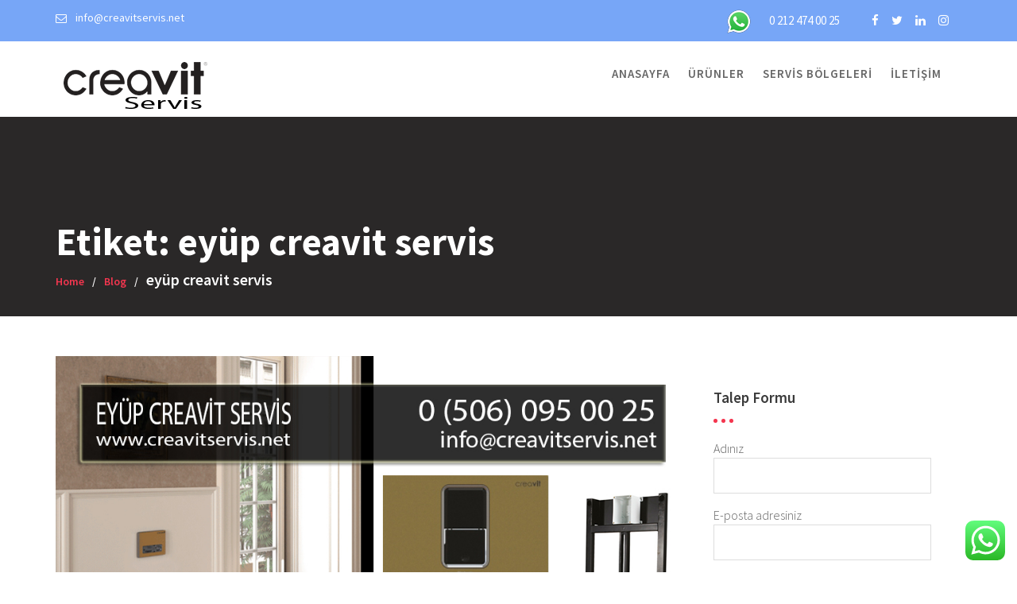

--- FILE ---
content_type: text/html; charset=utf-8
request_url: https://www.google.com/recaptcha/api2/anchor?ar=1&k=6LdkjdkUAAAAANRNQ0BoCzi9nF3ABfWiigYQmJ1s&co=aHR0cHM6Ly9jcmVhdml0c2VydmlzLm5ldDo0NDM.&hl=tr&v=PoyoqOPhxBO7pBk68S4YbpHZ&size=normal&anchor-ms=20000&execute-ms=30000&cb=mlc2tflidlk5
body_size: 49458
content:
<!DOCTYPE HTML><html dir="ltr" lang="tr"><head><meta http-equiv="Content-Type" content="text/html; charset=UTF-8">
<meta http-equiv="X-UA-Compatible" content="IE=edge">
<title>reCAPTCHA</title>
<style type="text/css">
/* cyrillic-ext */
@font-face {
  font-family: 'Roboto';
  font-style: normal;
  font-weight: 400;
  font-stretch: 100%;
  src: url(//fonts.gstatic.com/s/roboto/v48/KFO7CnqEu92Fr1ME7kSn66aGLdTylUAMa3GUBHMdazTgWw.woff2) format('woff2');
  unicode-range: U+0460-052F, U+1C80-1C8A, U+20B4, U+2DE0-2DFF, U+A640-A69F, U+FE2E-FE2F;
}
/* cyrillic */
@font-face {
  font-family: 'Roboto';
  font-style: normal;
  font-weight: 400;
  font-stretch: 100%;
  src: url(//fonts.gstatic.com/s/roboto/v48/KFO7CnqEu92Fr1ME7kSn66aGLdTylUAMa3iUBHMdazTgWw.woff2) format('woff2');
  unicode-range: U+0301, U+0400-045F, U+0490-0491, U+04B0-04B1, U+2116;
}
/* greek-ext */
@font-face {
  font-family: 'Roboto';
  font-style: normal;
  font-weight: 400;
  font-stretch: 100%;
  src: url(//fonts.gstatic.com/s/roboto/v48/KFO7CnqEu92Fr1ME7kSn66aGLdTylUAMa3CUBHMdazTgWw.woff2) format('woff2');
  unicode-range: U+1F00-1FFF;
}
/* greek */
@font-face {
  font-family: 'Roboto';
  font-style: normal;
  font-weight: 400;
  font-stretch: 100%;
  src: url(//fonts.gstatic.com/s/roboto/v48/KFO7CnqEu92Fr1ME7kSn66aGLdTylUAMa3-UBHMdazTgWw.woff2) format('woff2');
  unicode-range: U+0370-0377, U+037A-037F, U+0384-038A, U+038C, U+038E-03A1, U+03A3-03FF;
}
/* math */
@font-face {
  font-family: 'Roboto';
  font-style: normal;
  font-weight: 400;
  font-stretch: 100%;
  src: url(//fonts.gstatic.com/s/roboto/v48/KFO7CnqEu92Fr1ME7kSn66aGLdTylUAMawCUBHMdazTgWw.woff2) format('woff2');
  unicode-range: U+0302-0303, U+0305, U+0307-0308, U+0310, U+0312, U+0315, U+031A, U+0326-0327, U+032C, U+032F-0330, U+0332-0333, U+0338, U+033A, U+0346, U+034D, U+0391-03A1, U+03A3-03A9, U+03B1-03C9, U+03D1, U+03D5-03D6, U+03F0-03F1, U+03F4-03F5, U+2016-2017, U+2034-2038, U+203C, U+2040, U+2043, U+2047, U+2050, U+2057, U+205F, U+2070-2071, U+2074-208E, U+2090-209C, U+20D0-20DC, U+20E1, U+20E5-20EF, U+2100-2112, U+2114-2115, U+2117-2121, U+2123-214F, U+2190, U+2192, U+2194-21AE, U+21B0-21E5, U+21F1-21F2, U+21F4-2211, U+2213-2214, U+2216-22FF, U+2308-230B, U+2310, U+2319, U+231C-2321, U+2336-237A, U+237C, U+2395, U+239B-23B7, U+23D0, U+23DC-23E1, U+2474-2475, U+25AF, U+25B3, U+25B7, U+25BD, U+25C1, U+25CA, U+25CC, U+25FB, U+266D-266F, U+27C0-27FF, U+2900-2AFF, U+2B0E-2B11, U+2B30-2B4C, U+2BFE, U+3030, U+FF5B, U+FF5D, U+1D400-1D7FF, U+1EE00-1EEFF;
}
/* symbols */
@font-face {
  font-family: 'Roboto';
  font-style: normal;
  font-weight: 400;
  font-stretch: 100%;
  src: url(//fonts.gstatic.com/s/roboto/v48/KFO7CnqEu92Fr1ME7kSn66aGLdTylUAMaxKUBHMdazTgWw.woff2) format('woff2');
  unicode-range: U+0001-000C, U+000E-001F, U+007F-009F, U+20DD-20E0, U+20E2-20E4, U+2150-218F, U+2190, U+2192, U+2194-2199, U+21AF, U+21E6-21F0, U+21F3, U+2218-2219, U+2299, U+22C4-22C6, U+2300-243F, U+2440-244A, U+2460-24FF, U+25A0-27BF, U+2800-28FF, U+2921-2922, U+2981, U+29BF, U+29EB, U+2B00-2BFF, U+4DC0-4DFF, U+FFF9-FFFB, U+10140-1018E, U+10190-1019C, U+101A0, U+101D0-101FD, U+102E0-102FB, U+10E60-10E7E, U+1D2C0-1D2D3, U+1D2E0-1D37F, U+1F000-1F0FF, U+1F100-1F1AD, U+1F1E6-1F1FF, U+1F30D-1F30F, U+1F315, U+1F31C, U+1F31E, U+1F320-1F32C, U+1F336, U+1F378, U+1F37D, U+1F382, U+1F393-1F39F, U+1F3A7-1F3A8, U+1F3AC-1F3AF, U+1F3C2, U+1F3C4-1F3C6, U+1F3CA-1F3CE, U+1F3D4-1F3E0, U+1F3ED, U+1F3F1-1F3F3, U+1F3F5-1F3F7, U+1F408, U+1F415, U+1F41F, U+1F426, U+1F43F, U+1F441-1F442, U+1F444, U+1F446-1F449, U+1F44C-1F44E, U+1F453, U+1F46A, U+1F47D, U+1F4A3, U+1F4B0, U+1F4B3, U+1F4B9, U+1F4BB, U+1F4BF, U+1F4C8-1F4CB, U+1F4D6, U+1F4DA, U+1F4DF, U+1F4E3-1F4E6, U+1F4EA-1F4ED, U+1F4F7, U+1F4F9-1F4FB, U+1F4FD-1F4FE, U+1F503, U+1F507-1F50B, U+1F50D, U+1F512-1F513, U+1F53E-1F54A, U+1F54F-1F5FA, U+1F610, U+1F650-1F67F, U+1F687, U+1F68D, U+1F691, U+1F694, U+1F698, U+1F6AD, U+1F6B2, U+1F6B9-1F6BA, U+1F6BC, U+1F6C6-1F6CF, U+1F6D3-1F6D7, U+1F6E0-1F6EA, U+1F6F0-1F6F3, U+1F6F7-1F6FC, U+1F700-1F7FF, U+1F800-1F80B, U+1F810-1F847, U+1F850-1F859, U+1F860-1F887, U+1F890-1F8AD, U+1F8B0-1F8BB, U+1F8C0-1F8C1, U+1F900-1F90B, U+1F93B, U+1F946, U+1F984, U+1F996, U+1F9E9, U+1FA00-1FA6F, U+1FA70-1FA7C, U+1FA80-1FA89, U+1FA8F-1FAC6, U+1FACE-1FADC, U+1FADF-1FAE9, U+1FAF0-1FAF8, U+1FB00-1FBFF;
}
/* vietnamese */
@font-face {
  font-family: 'Roboto';
  font-style: normal;
  font-weight: 400;
  font-stretch: 100%;
  src: url(//fonts.gstatic.com/s/roboto/v48/KFO7CnqEu92Fr1ME7kSn66aGLdTylUAMa3OUBHMdazTgWw.woff2) format('woff2');
  unicode-range: U+0102-0103, U+0110-0111, U+0128-0129, U+0168-0169, U+01A0-01A1, U+01AF-01B0, U+0300-0301, U+0303-0304, U+0308-0309, U+0323, U+0329, U+1EA0-1EF9, U+20AB;
}
/* latin-ext */
@font-face {
  font-family: 'Roboto';
  font-style: normal;
  font-weight: 400;
  font-stretch: 100%;
  src: url(//fonts.gstatic.com/s/roboto/v48/KFO7CnqEu92Fr1ME7kSn66aGLdTylUAMa3KUBHMdazTgWw.woff2) format('woff2');
  unicode-range: U+0100-02BA, U+02BD-02C5, U+02C7-02CC, U+02CE-02D7, U+02DD-02FF, U+0304, U+0308, U+0329, U+1D00-1DBF, U+1E00-1E9F, U+1EF2-1EFF, U+2020, U+20A0-20AB, U+20AD-20C0, U+2113, U+2C60-2C7F, U+A720-A7FF;
}
/* latin */
@font-face {
  font-family: 'Roboto';
  font-style: normal;
  font-weight: 400;
  font-stretch: 100%;
  src: url(//fonts.gstatic.com/s/roboto/v48/KFO7CnqEu92Fr1ME7kSn66aGLdTylUAMa3yUBHMdazQ.woff2) format('woff2');
  unicode-range: U+0000-00FF, U+0131, U+0152-0153, U+02BB-02BC, U+02C6, U+02DA, U+02DC, U+0304, U+0308, U+0329, U+2000-206F, U+20AC, U+2122, U+2191, U+2193, U+2212, U+2215, U+FEFF, U+FFFD;
}
/* cyrillic-ext */
@font-face {
  font-family: 'Roboto';
  font-style: normal;
  font-weight: 500;
  font-stretch: 100%;
  src: url(//fonts.gstatic.com/s/roboto/v48/KFO7CnqEu92Fr1ME7kSn66aGLdTylUAMa3GUBHMdazTgWw.woff2) format('woff2');
  unicode-range: U+0460-052F, U+1C80-1C8A, U+20B4, U+2DE0-2DFF, U+A640-A69F, U+FE2E-FE2F;
}
/* cyrillic */
@font-face {
  font-family: 'Roboto';
  font-style: normal;
  font-weight: 500;
  font-stretch: 100%;
  src: url(//fonts.gstatic.com/s/roboto/v48/KFO7CnqEu92Fr1ME7kSn66aGLdTylUAMa3iUBHMdazTgWw.woff2) format('woff2');
  unicode-range: U+0301, U+0400-045F, U+0490-0491, U+04B0-04B1, U+2116;
}
/* greek-ext */
@font-face {
  font-family: 'Roboto';
  font-style: normal;
  font-weight: 500;
  font-stretch: 100%;
  src: url(//fonts.gstatic.com/s/roboto/v48/KFO7CnqEu92Fr1ME7kSn66aGLdTylUAMa3CUBHMdazTgWw.woff2) format('woff2');
  unicode-range: U+1F00-1FFF;
}
/* greek */
@font-face {
  font-family: 'Roboto';
  font-style: normal;
  font-weight: 500;
  font-stretch: 100%;
  src: url(//fonts.gstatic.com/s/roboto/v48/KFO7CnqEu92Fr1ME7kSn66aGLdTylUAMa3-UBHMdazTgWw.woff2) format('woff2');
  unicode-range: U+0370-0377, U+037A-037F, U+0384-038A, U+038C, U+038E-03A1, U+03A3-03FF;
}
/* math */
@font-face {
  font-family: 'Roboto';
  font-style: normal;
  font-weight: 500;
  font-stretch: 100%;
  src: url(//fonts.gstatic.com/s/roboto/v48/KFO7CnqEu92Fr1ME7kSn66aGLdTylUAMawCUBHMdazTgWw.woff2) format('woff2');
  unicode-range: U+0302-0303, U+0305, U+0307-0308, U+0310, U+0312, U+0315, U+031A, U+0326-0327, U+032C, U+032F-0330, U+0332-0333, U+0338, U+033A, U+0346, U+034D, U+0391-03A1, U+03A3-03A9, U+03B1-03C9, U+03D1, U+03D5-03D6, U+03F0-03F1, U+03F4-03F5, U+2016-2017, U+2034-2038, U+203C, U+2040, U+2043, U+2047, U+2050, U+2057, U+205F, U+2070-2071, U+2074-208E, U+2090-209C, U+20D0-20DC, U+20E1, U+20E5-20EF, U+2100-2112, U+2114-2115, U+2117-2121, U+2123-214F, U+2190, U+2192, U+2194-21AE, U+21B0-21E5, U+21F1-21F2, U+21F4-2211, U+2213-2214, U+2216-22FF, U+2308-230B, U+2310, U+2319, U+231C-2321, U+2336-237A, U+237C, U+2395, U+239B-23B7, U+23D0, U+23DC-23E1, U+2474-2475, U+25AF, U+25B3, U+25B7, U+25BD, U+25C1, U+25CA, U+25CC, U+25FB, U+266D-266F, U+27C0-27FF, U+2900-2AFF, U+2B0E-2B11, U+2B30-2B4C, U+2BFE, U+3030, U+FF5B, U+FF5D, U+1D400-1D7FF, U+1EE00-1EEFF;
}
/* symbols */
@font-face {
  font-family: 'Roboto';
  font-style: normal;
  font-weight: 500;
  font-stretch: 100%;
  src: url(//fonts.gstatic.com/s/roboto/v48/KFO7CnqEu92Fr1ME7kSn66aGLdTylUAMaxKUBHMdazTgWw.woff2) format('woff2');
  unicode-range: U+0001-000C, U+000E-001F, U+007F-009F, U+20DD-20E0, U+20E2-20E4, U+2150-218F, U+2190, U+2192, U+2194-2199, U+21AF, U+21E6-21F0, U+21F3, U+2218-2219, U+2299, U+22C4-22C6, U+2300-243F, U+2440-244A, U+2460-24FF, U+25A0-27BF, U+2800-28FF, U+2921-2922, U+2981, U+29BF, U+29EB, U+2B00-2BFF, U+4DC0-4DFF, U+FFF9-FFFB, U+10140-1018E, U+10190-1019C, U+101A0, U+101D0-101FD, U+102E0-102FB, U+10E60-10E7E, U+1D2C0-1D2D3, U+1D2E0-1D37F, U+1F000-1F0FF, U+1F100-1F1AD, U+1F1E6-1F1FF, U+1F30D-1F30F, U+1F315, U+1F31C, U+1F31E, U+1F320-1F32C, U+1F336, U+1F378, U+1F37D, U+1F382, U+1F393-1F39F, U+1F3A7-1F3A8, U+1F3AC-1F3AF, U+1F3C2, U+1F3C4-1F3C6, U+1F3CA-1F3CE, U+1F3D4-1F3E0, U+1F3ED, U+1F3F1-1F3F3, U+1F3F5-1F3F7, U+1F408, U+1F415, U+1F41F, U+1F426, U+1F43F, U+1F441-1F442, U+1F444, U+1F446-1F449, U+1F44C-1F44E, U+1F453, U+1F46A, U+1F47D, U+1F4A3, U+1F4B0, U+1F4B3, U+1F4B9, U+1F4BB, U+1F4BF, U+1F4C8-1F4CB, U+1F4D6, U+1F4DA, U+1F4DF, U+1F4E3-1F4E6, U+1F4EA-1F4ED, U+1F4F7, U+1F4F9-1F4FB, U+1F4FD-1F4FE, U+1F503, U+1F507-1F50B, U+1F50D, U+1F512-1F513, U+1F53E-1F54A, U+1F54F-1F5FA, U+1F610, U+1F650-1F67F, U+1F687, U+1F68D, U+1F691, U+1F694, U+1F698, U+1F6AD, U+1F6B2, U+1F6B9-1F6BA, U+1F6BC, U+1F6C6-1F6CF, U+1F6D3-1F6D7, U+1F6E0-1F6EA, U+1F6F0-1F6F3, U+1F6F7-1F6FC, U+1F700-1F7FF, U+1F800-1F80B, U+1F810-1F847, U+1F850-1F859, U+1F860-1F887, U+1F890-1F8AD, U+1F8B0-1F8BB, U+1F8C0-1F8C1, U+1F900-1F90B, U+1F93B, U+1F946, U+1F984, U+1F996, U+1F9E9, U+1FA00-1FA6F, U+1FA70-1FA7C, U+1FA80-1FA89, U+1FA8F-1FAC6, U+1FACE-1FADC, U+1FADF-1FAE9, U+1FAF0-1FAF8, U+1FB00-1FBFF;
}
/* vietnamese */
@font-face {
  font-family: 'Roboto';
  font-style: normal;
  font-weight: 500;
  font-stretch: 100%;
  src: url(//fonts.gstatic.com/s/roboto/v48/KFO7CnqEu92Fr1ME7kSn66aGLdTylUAMa3OUBHMdazTgWw.woff2) format('woff2');
  unicode-range: U+0102-0103, U+0110-0111, U+0128-0129, U+0168-0169, U+01A0-01A1, U+01AF-01B0, U+0300-0301, U+0303-0304, U+0308-0309, U+0323, U+0329, U+1EA0-1EF9, U+20AB;
}
/* latin-ext */
@font-face {
  font-family: 'Roboto';
  font-style: normal;
  font-weight: 500;
  font-stretch: 100%;
  src: url(//fonts.gstatic.com/s/roboto/v48/KFO7CnqEu92Fr1ME7kSn66aGLdTylUAMa3KUBHMdazTgWw.woff2) format('woff2');
  unicode-range: U+0100-02BA, U+02BD-02C5, U+02C7-02CC, U+02CE-02D7, U+02DD-02FF, U+0304, U+0308, U+0329, U+1D00-1DBF, U+1E00-1E9F, U+1EF2-1EFF, U+2020, U+20A0-20AB, U+20AD-20C0, U+2113, U+2C60-2C7F, U+A720-A7FF;
}
/* latin */
@font-face {
  font-family: 'Roboto';
  font-style: normal;
  font-weight: 500;
  font-stretch: 100%;
  src: url(//fonts.gstatic.com/s/roboto/v48/KFO7CnqEu92Fr1ME7kSn66aGLdTylUAMa3yUBHMdazQ.woff2) format('woff2');
  unicode-range: U+0000-00FF, U+0131, U+0152-0153, U+02BB-02BC, U+02C6, U+02DA, U+02DC, U+0304, U+0308, U+0329, U+2000-206F, U+20AC, U+2122, U+2191, U+2193, U+2212, U+2215, U+FEFF, U+FFFD;
}
/* cyrillic-ext */
@font-face {
  font-family: 'Roboto';
  font-style: normal;
  font-weight: 900;
  font-stretch: 100%;
  src: url(//fonts.gstatic.com/s/roboto/v48/KFO7CnqEu92Fr1ME7kSn66aGLdTylUAMa3GUBHMdazTgWw.woff2) format('woff2');
  unicode-range: U+0460-052F, U+1C80-1C8A, U+20B4, U+2DE0-2DFF, U+A640-A69F, U+FE2E-FE2F;
}
/* cyrillic */
@font-face {
  font-family: 'Roboto';
  font-style: normal;
  font-weight: 900;
  font-stretch: 100%;
  src: url(//fonts.gstatic.com/s/roboto/v48/KFO7CnqEu92Fr1ME7kSn66aGLdTylUAMa3iUBHMdazTgWw.woff2) format('woff2');
  unicode-range: U+0301, U+0400-045F, U+0490-0491, U+04B0-04B1, U+2116;
}
/* greek-ext */
@font-face {
  font-family: 'Roboto';
  font-style: normal;
  font-weight: 900;
  font-stretch: 100%;
  src: url(//fonts.gstatic.com/s/roboto/v48/KFO7CnqEu92Fr1ME7kSn66aGLdTylUAMa3CUBHMdazTgWw.woff2) format('woff2');
  unicode-range: U+1F00-1FFF;
}
/* greek */
@font-face {
  font-family: 'Roboto';
  font-style: normal;
  font-weight: 900;
  font-stretch: 100%;
  src: url(//fonts.gstatic.com/s/roboto/v48/KFO7CnqEu92Fr1ME7kSn66aGLdTylUAMa3-UBHMdazTgWw.woff2) format('woff2');
  unicode-range: U+0370-0377, U+037A-037F, U+0384-038A, U+038C, U+038E-03A1, U+03A3-03FF;
}
/* math */
@font-face {
  font-family: 'Roboto';
  font-style: normal;
  font-weight: 900;
  font-stretch: 100%;
  src: url(//fonts.gstatic.com/s/roboto/v48/KFO7CnqEu92Fr1ME7kSn66aGLdTylUAMawCUBHMdazTgWw.woff2) format('woff2');
  unicode-range: U+0302-0303, U+0305, U+0307-0308, U+0310, U+0312, U+0315, U+031A, U+0326-0327, U+032C, U+032F-0330, U+0332-0333, U+0338, U+033A, U+0346, U+034D, U+0391-03A1, U+03A3-03A9, U+03B1-03C9, U+03D1, U+03D5-03D6, U+03F0-03F1, U+03F4-03F5, U+2016-2017, U+2034-2038, U+203C, U+2040, U+2043, U+2047, U+2050, U+2057, U+205F, U+2070-2071, U+2074-208E, U+2090-209C, U+20D0-20DC, U+20E1, U+20E5-20EF, U+2100-2112, U+2114-2115, U+2117-2121, U+2123-214F, U+2190, U+2192, U+2194-21AE, U+21B0-21E5, U+21F1-21F2, U+21F4-2211, U+2213-2214, U+2216-22FF, U+2308-230B, U+2310, U+2319, U+231C-2321, U+2336-237A, U+237C, U+2395, U+239B-23B7, U+23D0, U+23DC-23E1, U+2474-2475, U+25AF, U+25B3, U+25B7, U+25BD, U+25C1, U+25CA, U+25CC, U+25FB, U+266D-266F, U+27C0-27FF, U+2900-2AFF, U+2B0E-2B11, U+2B30-2B4C, U+2BFE, U+3030, U+FF5B, U+FF5D, U+1D400-1D7FF, U+1EE00-1EEFF;
}
/* symbols */
@font-face {
  font-family: 'Roboto';
  font-style: normal;
  font-weight: 900;
  font-stretch: 100%;
  src: url(//fonts.gstatic.com/s/roboto/v48/KFO7CnqEu92Fr1ME7kSn66aGLdTylUAMaxKUBHMdazTgWw.woff2) format('woff2');
  unicode-range: U+0001-000C, U+000E-001F, U+007F-009F, U+20DD-20E0, U+20E2-20E4, U+2150-218F, U+2190, U+2192, U+2194-2199, U+21AF, U+21E6-21F0, U+21F3, U+2218-2219, U+2299, U+22C4-22C6, U+2300-243F, U+2440-244A, U+2460-24FF, U+25A0-27BF, U+2800-28FF, U+2921-2922, U+2981, U+29BF, U+29EB, U+2B00-2BFF, U+4DC0-4DFF, U+FFF9-FFFB, U+10140-1018E, U+10190-1019C, U+101A0, U+101D0-101FD, U+102E0-102FB, U+10E60-10E7E, U+1D2C0-1D2D3, U+1D2E0-1D37F, U+1F000-1F0FF, U+1F100-1F1AD, U+1F1E6-1F1FF, U+1F30D-1F30F, U+1F315, U+1F31C, U+1F31E, U+1F320-1F32C, U+1F336, U+1F378, U+1F37D, U+1F382, U+1F393-1F39F, U+1F3A7-1F3A8, U+1F3AC-1F3AF, U+1F3C2, U+1F3C4-1F3C6, U+1F3CA-1F3CE, U+1F3D4-1F3E0, U+1F3ED, U+1F3F1-1F3F3, U+1F3F5-1F3F7, U+1F408, U+1F415, U+1F41F, U+1F426, U+1F43F, U+1F441-1F442, U+1F444, U+1F446-1F449, U+1F44C-1F44E, U+1F453, U+1F46A, U+1F47D, U+1F4A3, U+1F4B0, U+1F4B3, U+1F4B9, U+1F4BB, U+1F4BF, U+1F4C8-1F4CB, U+1F4D6, U+1F4DA, U+1F4DF, U+1F4E3-1F4E6, U+1F4EA-1F4ED, U+1F4F7, U+1F4F9-1F4FB, U+1F4FD-1F4FE, U+1F503, U+1F507-1F50B, U+1F50D, U+1F512-1F513, U+1F53E-1F54A, U+1F54F-1F5FA, U+1F610, U+1F650-1F67F, U+1F687, U+1F68D, U+1F691, U+1F694, U+1F698, U+1F6AD, U+1F6B2, U+1F6B9-1F6BA, U+1F6BC, U+1F6C6-1F6CF, U+1F6D3-1F6D7, U+1F6E0-1F6EA, U+1F6F0-1F6F3, U+1F6F7-1F6FC, U+1F700-1F7FF, U+1F800-1F80B, U+1F810-1F847, U+1F850-1F859, U+1F860-1F887, U+1F890-1F8AD, U+1F8B0-1F8BB, U+1F8C0-1F8C1, U+1F900-1F90B, U+1F93B, U+1F946, U+1F984, U+1F996, U+1F9E9, U+1FA00-1FA6F, U+1FA70-1FA7C, U+1FA80-1FA89, U+1FA8F-1FAC6, U+1FACE-1FADC, U+1FADF-1FAE9, U+1FAF0-1FAF8, U+1FB00-1FBFF;
}
/* vietnamese */
@font-face {
  font-family: 'Roboto';
  font-style: normal;
  font-weight: 900;
  font-stretch: 100%;
  src: url(//fonts.gstatic.com/s/roboto/v48/KFO7CnqEu92Fr1ME7kSn66aGLdTylUAMa3OUBHMdazTgWw.woff2) format('woff2');
  unicode-range: U+0102-0103, U+0110-0111, U+0128-0129, U+0168-0169, U+01A0-01A1, U+01AF-01B0, U+0300-0301, U+0303-0304, U+0308-0309, U+0323, U+0329, U+1EA0-1EF9, U+20AB;
}
/* latin-ext */
@font-face {
  font-family: 'Roboto';
  font-style: normal;
  font-weight: 900;
  font-stretch: 100%;
  src: url(//fonts.gstatic.com/s/roboto/v48/KFO7CnqEu92Fr1ME7kSn66aGLdTylUAMa3KUBHMdazTgWw.woff2) format('woff2');
  unicode-range: U+0100-02BA, U+02BD-02C5, U+02C7-02CC, U+02CE-02D7, U+02DD-02FF, U+0304, U+0308, U+0329, U+1D00-1DBF, U+1E00-1E9F, U+1EF2-1EFF, U+2020, U+20A0-20AB, U+20AD-20C0, U+2113, U+2C60-2C7F, U+A720-A7FF;
}
/* latin */
@font-face {
  font-family: 'Roboto';
  font-style: normal;
  font-weight: 900;
  font-stretch: 100%;
  src: url(//fonts.gstatic.com/s/roboto/v48/KFO7CnqEu92Fr1ME7kSn66aGLdTylUAMa3yUBHMdazQ.woff2) format('woff2');
  unicode-range: U+0000-00FF, U+0131, U+0152-0153, U+02BB-02BC, U+02C6, U+02DA, U+02DC, U+0304, U+0308, U+0329, U+2000-206F, U+20AC, U+2122, U+2191, U+2193, U+2212, U+2215, U+FEFF, U+FFFD;
}

</style>
<link rel="stylesheet" type="text/css" href="https://www.gstatic.com/recaptcha/releases/PoyoqOPhxBO7pBk68S4YbpHZ/styles__ltr.css">
<script nonce="CcKgmiXC-CxcS8O3VqpJAg" type="text/javascript">window['__recaptcha_api'] = 'https://www.google.com/recaptcha/api2/';</script>
<script type="text/javascript" src="https://www.gstatic.com/recaptcha/releases/PoyoqOPhxBO7pBk68S4YbpHZ/recaptcha__tr.js" nonce="CcKgmiXC-CxcS8O3VqpJAg">
      
    </script></head>
<body><div id="rc-anchor-alert" class="rc-anchor-alert"></div>
<input type="hidden" id="recaptcha-token" value="[base64]">
<script type="text/javascript" nonce="CcKgmiXC-CxcS8O3VqpJAg">
      recaptcha.anchor.Main.init("[\x22ainput\x22,[\x22bgdata\x22,\x22\x22,\[base64]/[base64]/UltIKytdPWE6KGE8MjA0OD9SW0grK109YT4+NnwxOTI6KChhJjY0NTEyKT09NTUyOTYmJnErMTxoLmxlbmd0aCYmKGguY2hhckNvZGVBdChxKzEpJjY0NTEyKT09NTYzMjA/[base64]/MjU1OlI/[base64]/[base64]/[base64]/[base64]/[base64]/[base64]/[base64]/[base64]/[base64]/[base64]\x22,\[base64]\\u003d\x22,\[base64]/[base64]/DhsKPLGBYwpXDi8KywptswrbDscOkwoHChG1keVU1wo8RwrLCpjcNw4Qbw6Mgw7jDqsOed8KdV8ONwrrDqcK9wqrCi2FHw5zCpsKOfCgpacKgDBLDtRLCoQ7Dl8KpesKaw4bDpsOWeGnCgcKNw5wmBMK/w6XDkH/CnsKBGlPDv0LCkSTDnkTCicOlw5x4wrPChx7Csnw+wp4qw7VzAcKsQMOlw5pZwpxVwpvCuUPDlkU+w6LDnA3Cv2vDtx8pw4/[base64]/[base64]/[base64]/KMOROMKvwphgTSzDncKfL2DDpMOPw4bDnQ/DmWkgwpjClAEwwrTDiTbDscOgw61owp7Du8OuwplJwqwrwqJ9w6McAcKPJ8ObF2TDucKdHXs3UcKlw5AJwrzDvVPChihAw7/CjcOcwpBcLsK0AmrDtcOdGcO8ZQTCnATDpsK/eRhBPCTDkcKETWTCncOZwp/[base64]/Don9qFcKZw6gawqHDvsOsw7bDkMKRE3wxwpZvYsOnwp3DhMOMHMKuHcOVw6Rhw7sWwpjDvlnDvMKtA1NFVGXDjzjCsG4DM1xuWWDDijHDoFXDscKBWw0dXcKJwrbDhV7DlhnCv8K9wprCuMOiwrBZw5Z6L1/[base64]/CrBUGw5/CvgvCj2LDqzjDkjfCrVMcw7rDiizDuMOBZhUxIMK9wohlw5MHw7nDojIXw5dNAsKPVRLCt8K4CMOfbUvCkhvDpCApHxotDMOuJcOsw64yw7hbIcOjwpDDo30hE3LDhcKWwqR3BsO0OVDDusOzwpjCvcKxwp1swqVGb3xsI1/CvyLCskzDn1/CsMKDWsKhWcOAAFvDkcOtegLDvFpGfnfDvcKcGMOmwrsmFGsNY8OjScKxwpMaWsK7w7/DsnUBNynCiTVwwoMTwqnCoHbDpgFbw4JXwqjCr3zCosKnZMKkwq7CpDtmwonDnGhjYcK5emgow5N9w74ww7J0wp1QR8OWCMOfcMOIS8ORHMO1w4PDjWfCg33Cs8KBwqrDh8KEXXXDoiguwq/DmsOKwovCgcKtAhtDwqRgwpjDihgaG8Ogw6jChjUVwrpvw4UfY8Oxwo/DoEwXSGZhPcKqMsOOwpIUJMOlRnzDhMKiKMOxOsOtwo8gZ8OKWcO8w6pnRTjCow/DojFNw6NZc3/DisKSf8KVwqQ2VsKeUsKjNVjCs8KSEMK5w7jCicKFBVpXwplHw7TCrE9ow6/DjjYCw4zCicK2BSJLCS0ud8OZKmTCsiZvfxBUG2fDmBHCiMK0B2cWwp1iAMO5fsKUT8OVw5Fnwp3DqwJCECHDp0gfXmZTw6BoMCPCrMOBc0HClFMUwqt1E3MJw4nDkcOkw7jCvsO4w5BQw67CmC15wrvDvMKlw6vDkMOdbzd1IsOtST/Cl8KzY8OJPnTCuj5uwrzCpMOUw77CkMKpw5kKeMOLAz/DoMOAw4Qqw7HDrgDDtcOYWMKZIcOAbsKtXEt1woxGHMOPCG/[base64]/[base64]/Dp8OTwog8VSPCvy3Di8OlAkvDjxMuQsKuEXvChcO4acOEA8ObwoVGI8Odw7rCusOMwr3DsCtdCCjDqxk5w65vw4YlZMK/wpvCj8KTw7wiw6jCmiUPw67CmMKkwqjDmn4MwqxxwpNXB8KPwpTCuzrCs1DDnsOYWMKUw4fDiMKjI8OXwpbCq8O1wrQXw7kLdE/DosKCFntGwoDCjsOPwpTDq8K1wrdywq7Dm8O6wpEIw7/[base64]/DgXHDi8K5w7kCM8OOw7Q3aMOGwoXDksOBdcKpwq1Mwqd2wrjCtW3CmzfDjcOaOsK8acKJwpvDoXh0WSo7wpfDmcKDWsOXwq8TO8OGejXCgMOgw4bCjjvCtMKow43Dv8OSHMONVjVResOQRRwOwqF+w7bDkTxdwoZkw5c9eXjDu8O1w7k9GsK1wq/DozhZYMKkw7fDjCjDlh0Fw6Mrwqo8NMKRXXw7wq3DgcOqNSFbw7M5wqPDtzV/wrDCpiY+LS3CjyBHfcOqw7HDsnpPE8OzWlcmNMOjFQYCw4XClsK/AhnDisOYwpPChwUJwpLCv8Oyw5AWw5TDl8KNOsKVPg92wo7Cl3jDmUEWwrDClx1AwpjDpsKWVXwDKsOAKBNTUUfCucKqXcK6w67Ds8K/[base64]/DmmEvX8K/[base64]/wrLChiTDgMKVw6HDhcOQY8ONwpzCrsOIL8K0wqnDk8O9dsOiwplSF8K2wrrCrMOvXcOyA8OoQg/CuHoMw75fw63CtcKgMcKUw4/DlUtcwoLCkMKcwr5hYD3CqMOEU8KNw7XCvyjCmUMcwr4twr0gw4pgJSjCkXgIw4XCsMKBccKaAkXCtcKVwogQw5/DiixmwpF2MwPCpW/CsDNmwosHwrZWw751VkHClsK4w5UcQExsSU8zW19nSsOBfg4uw7xPw5PCjcOqwoVsMkZww4dEDg5pwq3DjsOIO2bCpApxFMKaWkBbf8Oew5zDvsOiwqELJ8KDbX8QGMKGYcOawoY+DsKzSD/DvcKQwrvDlcOFIsO3SXDDmsKLw7nChx3DlMKOw5tdwpsWwp3DrsKUw4MLGDYUBsKvw6o4w4nCpCIkw6oEScO5wrsswqY1MMOoUcKbw5DDkMKddMKQwoAXw6DDocKrLU0rLsKNLmzCt8OSwochw6Z2wpMCwpLCscO3XcKvw7/Cu8O1wpE/[base64]/CoMKmJ8Kqw5LDnsOhLsKhw4oxDSjCtyzDiSbCnMKZw5dLIxLDgQnDnAVowpJLwqptwrJ/[base64]/CqMOHXsK6GzNZPC4NVB1kwpcofMKIfsOzw47CvsKcw5TDpTLDpcKNDHfDvmHCuMOEwpgwGyVGwrB6w5lbw5TCvsOPw5vDncKPIMOOESBHw7RRwpoIwoY5w6LCnMO5fzHDq8KURmrDly3DlATDn8KCwq/CvsOYDcKdbsOFw5kVbsOKB8Kwwp0yYlbCsmLDg8OTw4nDgVQ2KcKuwoI2cnw1Yywvw7vDrnnCtT89MULDoU/[base64]/w6DCg1wkwpoKAcOnw4/CoMOKw7ZBw4F0wonCoMKeI8ODw5lYWwzDp8OBHcOYwo4hw5sbw4zDnMOLwqYWwrLDhcKMw6Njw6fDjMK0wpzCqMKzw68ZAmPDjsOIJsOhwqbDmHg1w7HDlnhwwq1cw6MUccK/w5Ilw5pIw53CqEtNwpbCkcOzeljCqUo8PS9Xw7Z3bMO/[base64]/DAHDs1h5fMOHwrTCi1JbeSdbVWRWT8O3wpZdAjUpInZCw7Exwo8NwpRRP8Oyw6QvHsOKw5IuwpnDncOqAHwBJ0LCnydHw7LCl8KGL1cDwqV2JsKcw4TCpQbDljUww7wvOcORI8KlIgHDiCPDnsOFwpPDkMKbfD0NWn58w4Mhw6Ipw43DhMOaO2DCv8KGw61VECQ/[base64]/ChgzCi8OFDcKfaD4kwq3Dum/DoW1CwpfDvMKIKMOpV8OVwrLDksKuXU9Lax7Cl8K2RAbCscK5TcOaSsKVTzrCg155wrzDgSDChXjDnRAZwoDDp8KswrjDvmxuH8OCw7wpAAIhwqEKwr4QKcK1w7YLwodVHWFXw410RsKkw7DDpMOxw5AmA8OSw7/[base64]/CqGgjZsONLjvDhhVuesO9LsOjwrh0OMOGXsOHaMKcw6Mwbw8QNyDCq1XChWvCv2dOKF3DosK0worDvcOADSPCuzDDj8Onw57DpHrDp8O9wowjRSzDhUxQHAHCi8KsaDlXw7TDsMO9cGl3EsKcZGHCgsKTZD/CqcKsw7ZIcW9zVMKRYcKpSj9RHWDCmkbCpCw2w6/DrsOUwr51YwHCi05lFMKNwpvCqjLCr0vCi8KEcsKcwpEeGsKiGHJUw4BcI8OAbTdmwrDDpXYOI25AwqjCvUQowp1mw6UWegE/VMK+wqZQw7lNDsKrw5Qya8KIIMKNayHCscO4Oj5iw6PCq8ObUjkMMjTDvcONw7V+Cyg9w48Rwq/Dm8K6VsOnw7kXw4vDikXDr8KBwp3Co8OdB8OGeMOTw4fDisK/ZsKLbcK0woDDkjnDuEvChmBsQgXDicOawrHDkArClsO1wpVEw43CtUIBw7zDmFg+YsKVYWbDkWrDizvDiBrCr8Kqw5AgHsO2VMOADMO2JcOFwq/DkcKew7wUwotew6Y6DVDDrDfChcKRe8OcwpoRw6LDtw3CkMKCOzIEOsOGb8OudDHDs8OYDyFcacOFwpUNFBTDoApSwq0/KMKVKkx0w5jCjg/ClcOewqN4TMOkwq/[base64]/VMOxVzTCs8KvwpfChlVRwpd9w6VCM8KOwoMWbDvCgUsaeDVvXsKlwr7Dtj56FgdNwpTCsMOTVcOUwrnCvnTCiE3Ds8OBwqkAWy58w6w/J8KRMcOawo7DhVYrecKhwrtHScOMwq7DrlXDjV/CmUYqXsO2w4MYwrh1wp9HX3fCtcOWVlUzN8KCTyQKwpwRCFbCl8K2wpc9ZMOSwrgbworDhsKQw6hrw7rCtxLCoMOZwp4Rw6fDusKVw4tCwrNldMONO8KEKjIIwo3DmcOjwqfDnVDDlkMnwqjDpjo8KMKCXXMXw6tcwq9XGU/DgW0DwrF+w6bChMOOwoPCu201H8K+w5LDu8KJFMOuNcOHw5MXwr7DvcOZZMOIQcOSa8KFQx/CtA1BwqLDvcKzw6HDlTTCnMOcw5xCC2jDqk8sw5FvagTCgT7DgcKlQ2B5CMK6O8KAw4zDgQQjwq/DgBTCpl/[base64]/[base64]/[base64]/DnsKAwpXDgcO+H8KSwr0IYlUMw6/DisKfAm3CmcKnwofCjcOWw4UxbsOUO2EBNR9RMsOhasKPN8OXWR3CsBHDo8K8w7BpRjvDp8O2w5bDpDwBCsOLwoNgwrFDw5UFw6TCs0FYGT3DtUrDsMKYd8OywpsrwonDpsOxwqLDksOSDntHem3DlXYnwpbDuQV/KcK/OcKxw7LCncOdwprDn8ObwpccecKrwp7CgMKLUMKRwp8ca8Klw6bDtsO9XsKRAwTCnB3DjcKzwpZAZlgLecKTw7/[base64]/Cq23DjMKMwqMcw5Eqw5FBwqwfwp3DgG4/D8OOX8OWw6LCvT1Uw6V+wps+L8O9wr/[base64]/DpFLCsBB/w79aZ8OpaErDksONMMOEDSXDniUfw73Ct0jClMO8w4LCglJGAlPDpMO3w4ZHKsKhwrFtwr/DrwTDsBwgw747w55/wrfCuXlvw6MFNMKUIQZEUwfCi8OOTDjCjsKlwpNWwo1Nw5PCqsODw7guaMO0w6ECJzzDnsKqw64KwoI5L8ORwpBANMKMwp/ChnrDqUHCtMOfwqF1VVIkw4lWX8KKaVwlwrUSD8KhwqrCqXtDHcKCS8OwWsKEGsKwHgrDiVbDocO0esK/Lmlzw4JTeyXDhcKMwpAzdMK2McK4w47DlDXCpQ3DnllGBsK2EcKiwqbDrlHCtyVTdQrDkjY/w75rw5FFw7TCiEDDt8OFMxzDicOLwoloLsK0wo7DnFDCv8KOwpcgw6Z7AMKHCcOdZsK9S8OzNMKgbFXCjmzDnsOZw4fDv33DtjUjwpsRPWXDvMKcw6PDv8O6X27DgR7Dp8Kjw6zDmm1HAMKwwp17w7XDswfCucKgwokaw6wxWEHDgUs/TRvDpsOxDcOYRcKWwq/Dhg0td8OEwq0Fw4LClVMXfcO5wrATw53Dv8K/wqhFwqEpYD9lwpV3Ky7CscO8wq8Lw4PCuS55wpRAfh9tA03CpEpLwoLDl8KodsKYCsOufi7ChMKdw7rDnsK7w5FHwptBG3/ComHDs055wpvDmnR7M0HDm2ZOcjULw47DtMKRw6Fow5HCksOcL8OfA8K2fsKGJEhFwqHDhwPCtjrDliDCtGvCicK/LsOMZ20bOlNAGMObw40Fw6JUXMKBwoPDjnMFKRAVwrnCuxUQZh/[base64]/IybDuh06wpbCksOoAmxpXEshw7zCogLCpBTCkcKCw73DuwYOw7VMw5IzA8OGw6bDu01MwpEpImdIw5EGccO1OD/DpQp9w5MMw6TCjHZSLQ94wrEbFMKPGVJlAsKvA8KtFGVow6PDm8K9w4p+CFXDlAnCmUvCsmZiKkrCng7DlsOjf8O6w7BgFggzw58xKyvCj35yfzwrAx9rWiAawqUVw6BBw7w/KsKwIsOVc2LCigBLMyzDrcOtwoDDj8ONwpVVdsOSNWHCtFHDrmV/wqMPcMOcUC9sw5VCwrPCpMOywopySkoaw7clRVjDvcOgRi0Xa0t/aGdnGSBbwqxswovCrBURw5UMw54cwpsDw7hMw6I5wqIsw7jDrQjDhy9Cw67Dmm9gITlHd1Q9w4ZjFG8jWmzCnsO5w4XDiHrDoFnDlyzCp0gvFVlUdcOGwr/DjyVYaMO6wqB5wobDnsKAw4Zmwr4fK8OOS8KTYQ/ChMKDw4VYDMKKw4RewofDnS7DpsO0fA3CmQ0AWybCmMK+fMKZw488w4jDr8O6wpLCqsKuDcKcwpVJw7DCoRXCuMOKwpHDs8Kswp1wwrxxTF9pwpcEBsOpJsO/wooVw7bCjsOUw4QRETLDhcO+w4jCsUTDk8KlGsOJw5/DkMOww5DCnsKLwq3DpXAADX8QOcKtRwTDrAnCqnsZAUZkCMOPw4LDqcK3Z8KVw5MxCsK+PcKjwrlxw5YPf8K/w7YPwobDvGMsRSBAwr/[base64]/DqG3CsynDl3/CqMKKEWLDkCQjb8KHw4wfLMKaX8OHwpFBw67DtUHCiUUbw6LDnMOcw5sVBcKtKSk2HcOgIGrCsADDiMOyeAEzI8KhYAddw74SamPCnXMwN3zCkcOCwrQYZVvCpUjCpUrDqjQbw4ZWw7/DsMKYwoPCjMKDw5bDk3DDnMKHLU/[base64]/a2/[base64]/CsMKMScOnBcKdw7nDtC/CvC7Dl8OjwoPDi1hSw5HCncOLwpoBYMKuV8O+wpPCkD/[base64]/Csl0Lw7wcB8OjG8Oew53Du3/DiDTDoCTDtjV0IHUKwq0+wqvCmB4sYsOpKsOVw6kTfDsgwps3VmbDrwHDu8O/[base64]/[base64]/[base64]/JRzCnyzDtgfCuzPDvHXDih0Hwr7CrsOPFcK9w7YXwo1+wrzCgMKOSiZbJ3BAw4LDlMOdw40kwpDDpHrClht2J1zCisOAVTDCvcOODhnDssOGWH/DlWnDrcOINn7Cjz3DqsOgwp9gf8KMWmhpw6FFwo7CoMK0wohKOgIQw5HDg8KFBcOpwpjDl8Kyw4tIwq0JFTpFLi/[base64]/[base64]/Cp8OyASJZwoTDoXURfQPCi8Onw6zCg8OXw6jDvsKnw4fDmcOlwqtYR3/Cl8K0aH0cUMK/w6sIw6HChMOPw5bCumDDssKOworCpMKpwpUIRMKTCXDCjMO1cMKdHsKFw5jDvUlSwqUJw4AsaMK0VAnDrcKrwr/CuG3DmcKOwpbCmsOpEjUFwpXDocKmw7LDtTxDw4B5LsKQwr88CsOtwqRJwqFheXZ/[base64]/CiUnDgC9oJxI1Wh5pe3MOwqEXw5Ehwo3CqMKnDcKxw5bDg15MTUkiAMKMUTnCvsK2w4zDosOlb1/Dl8KrJTzDgsObCGTDpWFhwoDCpC4mw6/Di2kcODzCmMOKblxaYiNsw4zDswRiIhQQwqdVHsObwqMnf8KNwqNBwpw6BMKYwpfDu0FAwrnCtGnCnMKwKGfDpcKZXMOjacKmwqzDicKiKWAtw7zDjhV2G8KBwq8Dbh3DrxUHw51heXtkw5bCqEd/wo3Dq8OuUMKfwqDCrQzDhVwhw7jDoB9rVRZnHULDqB0gD8OaWljDjcO6woMLenAowps/wowsFX3CrMKva1FqSDJCwofCq8KvCG7CrSTDnyEBF8OORsKbw4QrwrjCisKAw6nCt8OlwpgTH8K8w6pFJMOHwrLCmR3CgcKNw6DCtnxcw43CsmPCsm7CrcOvejvDhm5YwqvCpAQ/woXDnMOzw57CnB3CocOWw4V0w57DhErCjcOjNiUBw6bDizjDj8KDV8KobcOJGRzDrFFFJ8OQTsK2WzLCoMKdw4dGKiHDtnoMb8Khw4PDvMKFN8OgMcOHGcKQw7PDvBPDnEjCoMKmTMKKw5Fwwo3Dh007b0zCvBPClFcMT1Fdw5/Dj1DCssK5NzHCmsO4RcKxQsO/[base64]/[base64]/CvynDihokw6ZBQnAAw6RFwoAFw5AtN8K8RTHDicKbfCfDl0vClC7DvsK2bAcow73Cv8OPVzzDpsKMX8KLwoEXfcKGw4Y2QGZAWA5dwpTCusOoZcKCw6jDksOkWsOGw7VMDcOyJnfCjk3Dm2rChMKbwrLChw0awohBDMK/NsK+ScKwQ8O3WQnCnMORwohmcRvCqQ8/w7jCoDIgw79JeCRVw7h2w7N+w5zCpsKTWsO3XhwZw5QAS8KBwqrCiMK8bXrCtD4bw7wgwpzDtMO/KGPCksO9cFvDqMKuwpfChsOYw5PCnMKoU8OMNnnDkcONDsK+wr5iRh/[base64]/woxIXcKMw5nCvTkUJDLCs8OOUzIDw71TwobCj8K4PcKTwpt9w4fCucOlJFssCMKAD8OGwoDCrFzCoMKpw4/[base64]/Dj8OcP8OVwpnDlxoGwo4YCB/CoCnCvD4lPcOxIwXCjzbDilXCicKqc8KmL03Dl8OMWjcJaMOXbk/Cq8K1EsOkbcOowpJObDvDpsKoLMOoD8OLwoTDqsKSwrPDlHDCm3cKYMOQb23DpMKEwooMwpLCjcOawqDCpSRbw50CwobChl/DiGFmRDFkRsKNw5/DscOeWsKXTsOlEcKOaypaQzgzAcKuwr1jH3rDlcKNw7vCiyA/wrTCjk9wd8K7SyPCisODw6XCusK/ZwV/TMOSUSHDqgVqwpPDgsKVN8O9wo/DjQXCoE/DuUPDiF3CvcOWw6LCpsK4w4opw73DrGnDh8OlOSZ8wqAYw5TCrMK3wpDCl8KCw5ZWwpHDvcO8DBfCtTzCjWlWScOoR8ObH0JOMxDCikw4w78qwpHDtEsuwrI/w5NsGxLDt8KMwp7DmsOMEcOfH8OIU0TDoEnCkBPCoMKXd0HCnMOFNBMIw4bCn2rCjsO2wobDhhPDlAIwwqxFFcKabVQ3wqEOJCjCqMKww7x/w7QTYQjDswk7wopxwrPCt2DDvsO1woVYKw7CtBrCt8O5U8KBwqFIwroTMcOSwqbCgm7DgUHDtsO8fMKdQmTDgEQgGsO8ZD4gw7/DqcOMUlvCrsKLw6NvTzDDicOuw6bCgcOYw5RKWHTCkwjCisKBLT8KP8KDG8O+w6TCt8K8XHs4wpwJw6DCrcOhUsKUdsKJwqJ9VijDlUATY8OZw61vw6PCtcODE8KjwrrDighFUUjDqcKvw5/Ckx/DtcO/[base64]/Clm/Cv8Oqw7Blw53ClMO/wqvCn8K0WGDDrsKzw6skNsOUwpDDgHQrw4APJR0Kwqpyw4/CmcOrSicDw5hNw5nCnsKpIcKZwo9lw7MpXsKwwrgrw4bDvyFhex4wwpBkw4LDmsOgw7DDrkt4w7Yqwp/[base64]/CoGcERSrDgGPDnStJwpnDtsK0SDXCrTYeDcOuwqDDnEPDu8O4wptlwosYNAAMPGF2w7bCp8KVwq5vJn3DhjHDgMK0w4zDpyzDr8OGBiHDlMK/ZsKoY8KMwo/CqCLCvsKRw4PCkQbDoMOfw53DsMO4w7RLw5UuasOqUTjCgsKbwr3CiGPCv8OPw7rDvTwEPcOgw6jDtj/CkmHChsKcPFXDqzTCs8ORSnfClgcVU8KQwqLDvSYJKBPDsMKCw5cscHJvwp3DiT7CkVp5CAY1w7XCsxkkeEtrCifCv3Zcw4TDnHLCng/[base64]/DrcOiwq9GUcK4w6dDwrbCg2bCpMO1wqYIe8Ovfx3DoMOpWQBHwoVbR3HDrsKqw7bDjsO8woIEMMKIbSR7w6cww6lzw77DgD8eK8Ouwo/DocOpw6HDhsKOwrXDqFwZwoDCs8KCw5ZCAMKlwpJCw5HDs0jCvMK8wpDCj0Qww6hYw73CvwzDqcO8wpZhZMOewoDDv8O+UwnDlENnwojDp2l3csOowqw0fhjDhMK/UEzCnsOYcMOKHMKXWMOtIV7CqcK4worCq8KEwoHCgGphwrREw41kwrcuYsK2wpIoImPCqsObWWPCohsuJgAbXwrDucK4wp7CtsOlw6jCtVfDlTdeMSrCpm10E8OIw5vDksOGwqDDnMOzBcOVSinDncKNw6kHw5F/[base64]/wprDqcKNYUAzwpPCmUgaAgczw6nDjsKIS8OMwpXDhsOiwozCrMKGwqw9w4ZlGVkkU8Krw7jCohIvw6HCt8OWb8KHwpnDnsKwwqTCscOvwqHDqsO2wofCrS/[base64]/CtMKLw61dNB/Cv19kd3ZuwrgnesK9w7pFwrZ9wq/DpcK2TsOgBD7CumrDnAbChMOZZWpOw5DCs8OTXkfDokFAwrTCtcKiw6XDiU02wpZlGT/[base64]/woAawq9yecOuwqbCjBRkwrt9OW5XwqlvwqZPBMOafcOww4bCh8OtwqNSwp7CosO9wrXDlMKddh/DhC/DgFQFQD5SFGfCiMKWZcOBUcOcP8K8MsOuOMKsKsOywo3DvQE3aMK6bXwfw6fCmB7DkcO4wrDCvSbDgDAiw4wTwqfCln4ewrDClMK4wpPDrU3Dk1rDlz/CgkM/wqzCrHBKaMKrHWnCl8OaGsK4wqzCkzQ8c8KaFHjCq0zCtxkUw6VOw4TDsjzDmFbCrGTCmGkif8OQDsOdEcOfW3zDhMO5wpxrw6PDucO2wrvCrcO2wq/CosOqwpvDv8Osw4AlU1R5YmDCuMOUNjlxwqQAw5lxwobCuQnCjsObDkXCoTTDklvCv35HV3bDnVdOKxQGwpl4w6ESMnDDuMOQw4DCrcOjCDQvw71cFsOzw6obwqJ2a8KMw6DCigwew4tgwq7DnAwww6NfwoXCsgDDlVnDrcOxw7bDhcOILMKowpDDu0oIwo8/wp1DwptiZ8O7w6ZfK1VyDFnDhGnCrcO7w5nChQbDi8OPGDDDhMKCw5/[base64]/CozrDoTJCJ8OjwpBzw4/DslTCq8KHwpvDrMOpPmzChsOewqQ2wpLDksKlwq0DKMKlRsOKw73CpsK0woc+w40hecOowrjCosO+X8KAw60OTcKNwol1GiHDo2PCtMOSUMOYQMOowp7DrBsvDcO6dsOzwoM5w49ew6ROw5hRF8O+fnDCslxvwoY4GGJgKE/CiMKAwrYtcMKFw4bDmMOXw6x5UzhHGsOSw68Cw7FkI0AqH1zChcKkHHHDpsOOw4oeFBDDrsK2wovCgHXDlxvDr8KsQHXDjj8POmTDh8OXwqTCs8KOS8OVE0Fbw78MwrzCisO1w73Du3YZYVRMOjl7w6tYwooAw7ILa8KKwox/wrMmwoPCu8O8HMKfMypiQg3Dj8Oyw5ETM8KMwqwdbcK0wr19CcOwIMOkW8O5KMKtwqLDuQDDqsONWmVoRMODw5t0w7/CsFUrbMK7wrkIFzDChyoLFTY2ZwnDucK8w4bCiF3CisK5w68Gw6MkwoApMcO7wqEjw5kFw77CjU16H8O2w5U4w5QywoXCo04oMV3ClsOrSw86w5HCiMO8woDCkn3DgcODMG4vFWEOwoIDwrLDqi3CkVkmwpBzUGzCq8K5RcOKQcKFwpDDqcK/woDCvR7DoFNKw6LDgMKpw7hRb8OlbVDCjMO4U27DpDFLw7xiwrwtWzTCu3Iiw6/[base64]/CiTs2w59Tw6tuwp/CpkvDh8ODNsO+SsK9bcKfJMOEEsOzw4DCr33DvMKAw4LCoxTCv2TCpS3CugXDvMKKwqthEsKkGsKaLsOFw6Ijw7tlwrkCw4JPw7Zdwoo4LG5CE8K8wosXwprCgy8qEAAmw6vCgGwHw6w3w7gewrnCicOkw7/CnwhHw7wMYMKDYMO5RcOobMO/[base64]/CtcOow47Dq058E1rCkcObSMOHwptVfsKlw4XDkMKUw4fDqcK+wqjDqA3Cj8KlGMKQO8O6A8KvwqxrScOHw7gGw6FWw6UVVG3DmsK4a8OlJwnDqsKdw77Cm3Ezwo8hLS8NwrLDmgDCqsKZw4w+wpJGDXfCg8O5ZsOWdhgsI8KJwpfCgXnDhVPCs8KiaMK3w6c/[base64]/CvB1pwo9ow6bCoUNdPVdASMOgcjVfw5bDiHfDqMKqw61UwrvDnMK6w4zCjcKKw64NwobCtQ5Nw4fCgMKiw7XCv8Orw6/DgzkLw5x7w4TDk8KXw4vDl0HDjsOFw7RfJD0eGWjDq39XIirDtxrDrjtFccKswpDDvXfCh1xHPsKaw6doFMKfNlXCvMKYwo9rMsO9CCXCg8OZwrnDr8O8woLCkwzCrQMIe1Ihw6DDu8O1NMKXRmZmB8O+w4Bvw5rCgMOxwq/DocKmwobDrcKYDlrDnAY9wrRsw7jDmcKDbSHCpn58wpBywpnDosOCw4XDnlZiwqjCpy0PwphrMQvDhsKOw5nCr8OXUyFVZTdow7fCrMK7C0DDmURVw7DCvTMewonDv8KiYGLCh0DCt1/[base64]/Cgl3ChsKQZcKLBWMswpHCjMKXwqZzMV1rw63Dv1PCgsKnCMKfwq0TXFbDnmHCrjlLw51VAi5xw4duw6HDvsOEJGvCskPChsOBfSnCvy/DucK+wp55wo/CrcOhK2HDrVAJKmDDhcO/[base64]/wpZ4T05wbGYCw4kmBS3Dp1NCwpbDoFnDscK9VB3ClcKowr3DnMO2wrhKwppqBmA5CAloJ8Oqw4MmXkouwrFpVsKAwpXDuMO0SBHDpcKbw5YaKhzClDk1wo5ZwqFaFcKzwpvCpy8+WcOdw5UVwpnDjiHCs8O4FMKnP8O1BRXDlQ7CucOww5TCo0kle8Ocwp/[base64]/DlWt+w77DoklTw64bZkV3M8KLKsOTZ8K1wqPCjMO2wqfDkMOPXFg2w50aOsKrwrnDoHwhdsOWU8O6XMOkwozDlsOpw7PDgFU3SMOsAMKkQ0IHwqfCvMOzNMKnaMOuRmUDw6bDqiA0PVYxwq3Dhj7DjcKGw7XDsTTCkMOdIR/CgMKsDcKzwrPClU1gQcKDPsOcdsOhKcObw6TCkH3Ck8KiWEMjwpRsA8OOO1U/X8K3IcOZw7bDpMKkw63Cr8O7TcKwcxR5w4TCj8KRw5BAwqvDokrCosOjwp3CpXnCoRDDpH4Bw5PClUFZw7fCoUPDm0VpwofCpXTDiMKNUwLDnsOTw60rbsKsNHkzBsK1w4ZYw77DpMKbw5fCiSchcsKgw5bDgcKnwrl4wrlzVcK0aFDDqm/[base64]/CplbCiMOVWsK+wpPCgsO9w40iOS/DssO5ZsKnw7ICIsOhw5oUwozCqcK4YcK5w78Bw7QTTcOYdnbCjMO+wolWw4nCpMKww5fDtMO0ESvDn8KKPR7CuFDCrm3DlMKjw61zd8OlT3pjMw96F38yw7rChTJbw47DnnrCtMO0wqcYwonCrHgAeg/[base64]/WcO8RMKTw4o2FjJ6w5xQPEHDjkTCmMO7w5EVwqUYwp1/P1rCoMKNTSgMwofDqsKDwoYuwpHDm8OIw5RkLQE7w4Efw5LCs8KYUcOOwqF6McK8w7tNNMOHw4UWbRjCsn7CiC3CssKDU8O9w57DkCl5w5U1w4gcwpFew5FKw4Uiwp0vwq/CtzzClD7ChjjCqFscwrdiQsKswrZ5LB5hOSkMw6FIwoQ4w7bCsGRFdsK6TMK4e8Oow6LDvVRZEMOVw7rCksOhw6/Cv8K5wo7Dv3tdw4BjPiPDisKmw459VsKpeWc2w7UJbMOpwrPCl2YZwrzCuGbDhsKHwqkXFGzDt8K/wr88aTfDjMOqIcOLV8Ofw7gKw60eEBLDnMK6BcOiNsOyDGrCsHEyw4DDqMOpVWbDtlfCjCUYw77ChhRCBsOOMsKIwprCkEM9wpvDsHnDtHvCmW/CqmfCrz7CnMKbwr01BMKeXnPDng7Ck8OZBcOddnTDkVTCgEDCrCXChMOcen9NwopIw6nDoMKnw7DDs3zCpsOmwrXCqMOwZDHCgwfDicOWDcK2W8OdXsKOXsKDw7/[base64]/[base64]/wo/CqcKgRsKMZcK3VUIJw5TDscODw7nCoMOuwp99w5jCv8OATD0zK8KYO8OdK0kHwpXDm8O3KcK3dzwQw5vCnGDCv3F5FMKxcxVKwpvCn8Knwr/DmgBbwrkCwqrDnGPChS3CgcOgwpjCtSlDS8KjwoTCphTDjQAMwrxyw6DDrMK/Kj1dwp0PwqjDg8Kbw7paIjPCkcOpW8K/[base64]/[base64]/wq/DqcKZwrvCqMOeRMOkwqfDuMOdwpHCvEcjez/CjcKtcsKVwo92clh3w5NMVELDoMO7wqvChcOCNAfChQLChjPCgcOMwphbRXTCmMKWw4Jnw6TCkFkmBsO+w6k+J0DDqnhqw6zCpsOrDcORUMOAw5U3dcOCw4fCuMOSw5hgTcK7w67Dl1tgGcKKw6PCtn7CqsOWd25AYMKCFcKww4xQWsKHwpgraXoyw5Y2wok/wp7CpgfDq8K5ElwOwrAww6wswpcZw5R7OcKlSsK6UsOUwo8gwokiwrbDvFF/woxxw6/ChyLCgggzfg58w6d6NMKXwpzCnsOhwrjDjMKRw4cAwqJJw6Jww785w6/CqHTCssKTJMKSe3R9V8KNwoZ7BcOccQ96aMKRTTvCik8Bwq1AE8KrBFnDogvCisKEQsODw5/DtyXDvwXDpF5/JMOtw6DCjWtwamTCvsKWGMKkw40uw4Y7w53Ch8KVNlwxDCNebcKTVMO+HsOwVcOSaip/[base64]/DsGoqZsORw4DDj2jCjW9uMsKaS1bDpsOKeSbCg2/DjsK+EcK5wqEkW37CrgDDvmldw5rDsAbDtMK7wqZTCShxGRsCBF0odsK7wogXe2nDpMOXw7vDrcOVwqjDtDjDusOFw4nDisOaw68uf3HDpUc2w4zDjcO0DsOjwr7DjgHCnHsxw4wIwoV6acK+wpHDmcO/FjN/GGHCnxBTw6rDtMK2w6AnTCLDlBMqwphDGMODwrTCtzIuwqF/BsO/wpI8woQyCSNQwpMILR9fEj3CksOyw5k0w5fCoHtqHcKiWsKpwqFtLgHCm3wgw50xF8ODwqlPBm/Dt8Odw5sGYWsTwpfCv1ArK3YBw65aXMO6ZsO8MG17XcOgJn/Du3PCpzIlEhNrWsONw6TDtRNpw7w/D0c3w7xYYl7CqTLCmcOMNH5bbsOXPsOBwppjwq/CucKxYXVnw4LComR+wpshOcObdSFgVAp0T8OywpjDucOlw5XCh8O9w7BawoNEURrDoMKEeETClnRjwpR9N8Khw67CisKhw5jDrMKvw6wOwrdcw7/[base64]/V8KzasOpw70BAGXCpHZHQjp/[base64]/wpXCmsOyHsOIw4gdw4EMK2h3eMOYHMKuw7DDjcKUMsKNwqoLwq7DoHTDrsO1w4rDklEuw6A8w6LDjMOvDko3B8ObHcKhasOXwrR4w6k0EBvDnVECC8Kvwo0fwoXDsyfCjQ/DqBbClsKRworCtsOYQhVzX8KSw7XDssODw5HCoMKuDGnCiXDDn8OXJcKbw7l3w6LCrsORw54Dw55xUiJVw5bCk8OWUcOHw4Nawr/DnHTCkQnCnsOXw7fDv8O8JMKGwqAewq7CqMK6wqAwwpzCogrDohfDoEZMwrHCjETDrSNgeMOwQcOlw79Qw5PDg8OTTsK8O3J9aMK9w7vDtsO7w5vDuMKRw4/CnsOdO8KaezDCjknDg8O8wrLCvMOzw5PCicKHBcObw4IwDkpvJQHDlcO5K8O9wqFzw79Zw6rDncKLw4k5wqfDh8K+Z8OJw4Urw4ghG8OycRrCvlfCtSdSw4zCisOgHHTCl3lKOErCqsOJdcOFwrAHw7XCvcOYeRpyIMKaPnFmWMK+XnzDvwBMw4LCqDdvwp/[base64]\x22],null,[\x22conf\x22,null,\x226LdkjdkUAAAAANRNQ0BoCzi9nF3ABfWiigYQmJ1s\x22,0,null,null,null,1,[21,125,63,73,95,87,41,43,42,83,102,105,109,121],[1017145,710],0,null,null,null,null,0,null,0,1,700,1,null,0,\[base64]/76lBhnEnQkZnOKMAhk\\u003d\x22,0,0,null,null,1,null,0,0,null,null,null,0],\x22https://creavitservis.net:443\x22,null,[1,1,1],null,null,null,0,3600,[\x22https://www.google.com/intl/tr/policies/privacy/\x22,\x22https://www.google.com/intl/tr/policies/terms/\x22],\x22itYrWXK0HqZHTFgb9ZiHaiBtQQ4fq1pmtN9pn4RY5h8\\u003d\x22,0,0,null,1,1768622063988,0,0,[51,219],null,[45,122,63],\x22RC-sC1_wxKQp893CA\x22,null,null,null,null,null,\x220dAFcWeA7RKiyJPL39_dfdBtEwX9IaFZwbdvtYfo6BQPo9w8cYIBxU5h2vI6loPS9bZO6-hkG79lRfx_-vQRgkSvVgGykHmHYrFg\x22,1768704863697]");
    </script></body></html>

--- FILE ---
content_type: text/css
request_url: https://creavitservis.net/wp-content/themes/travel-way/style.css?ver=6.9
body_size: 18449
content:
/*
Theme Name: Travel Way
Theme URI: https://www.acmethemes.com/themes/travel-way
Author: acmethemes
Author URI: https://www.acmethemes.com/
Description: Travel Way is a splendid and highly responsive WordPress theme designed and developed especially for a tour and travel companies, agencies and personal travel portfolio sites. The layout design has been made using modern and best technology such as awesome fonts and enchanting graphics. Travel business owners can take most benefits of this theme and explore their business globally by showcasing their services, tour packages, destinations and other aspects. Using the Woocommerce plugin and its add-ons extends the functionality of the theme to sell or book travel and tour packages online. The theme is ready for Gutenberg editor. Other exciting features include WordPress Live Customizer, Page Builder Compatible, Unlimited Slider, Advanced Logo Options, Custom Sidebar Areas, Layout Controls, Category Color Options, Social Media Integration, Breadcrumb Option, Translation Ready and much more. Besides that, it can also be used for several other purposes like fashion, portfolio & blogs, news, corporate, events etc.
Version: 3.0.6
Requires PHP: 5.6.20
Tested up to: 6.7
License: GNU General Public License v2 or later
License URI: http://www.gnu.org/licenses/gpl-2.0.html
Text Domain: travel-way
Tags: blog, e-commerce, portfolio, one-column, two-columns, three-columns, four-columns, left-sidebar, right-sidebar, custom-background, custom-colors, custom-logo, custom-menu, editor-style, featured-images, footer-widgets, full-width-template ,post-formats, rtl-language-support, sticky-post, theme-options, threaded-comments, translation-ready, wide-blocks

*/
/*--------------------------------------------------------------
>>> TABLE OF CONTENTS:
----------------------------------------------------------------
# Normalize
# Typography
# Elements
# Forms
# Navigation
	## Links
	## Menus
# Accessibility
# Alignments
# Clearings
# Widgets
# Content
    ## Posts and pages
	## Post Formats
	## Comments
# Infinite scroll
# Media
	## Captions
	## Galleries
#Custom CSS
	## Wpform Lite Customization
#Pricing
/*--------------------------------------------------------------
# Normalize
--------------------------------------------------------------*/
html {
    font-family: sans-serif;
    box-sizing: border-box;
    -webkit-text-size-adjust: 100%;
}

body {
    margin: 0;
    -ms-word-wrap: break-word;
    word-wrap: break-word;
}

article,
aside,
details,
figcaption,
figure,
footer,
header,
hgroup,
main,
nav,
section,
summary {
    display: block
}

audio,
canvas,
progress,
video {
    display: inline-block;
    vertical-align: baseline
}

audio:not([controls]) {
    display: none;
    height: 0
}

[hidden],
template {
    display: none
}

a {
    background: transparent;
    color: #aaa;
}

a:hover,
a:active,
a:focus {
    outline: 0;
    opacity: 0.6;
    background: transparent;
    text-decoration: none;
}

abbr[title] {
    border-bottom: 1px dotted
}

b,
strong {
    font-weight: bold;
}

dfn {
    font-style: italic
}

mark,
ins {
    color: #3a3a3a;
}

small {
    font-size: 80%
}

sub,
sup {
    font-size: 75%;
    line-height: 0;
    position: relative;
    vertical-align: baseline;
}

sup {
    top: -0.5em
}

sub {
    bottom: -0.25em
}

img {
    border: 0;
    max-width: 100%;
    height: auto;
}

svg:not(:root) {
    overflow: hidden
}

hr {
    -moz-box-sizing: content-box;
    box-sizing: content-box;
    height: 0;
}

pre {
    overflow: auto;
}

code,
kbd,
pre,
samp {
    font-family: monospace, monospace;
    font-size: 1em;
}

button,
input,
optgroup,
select,
textarea {
    color: inherit;
    font: inherit;
    margin: 0;
    font-size: 16px;
    font-size: 1.5rem;
    line-height: 1.5;
}

button {
    overflow: visible;
}

button,
select {
    text-transform: none;
}

select {
    background: #ffffff;
    border: 1px solid #cccccc;
    max-width: 100%;
    padding: 8px 15px;
}

button,
html input[type="button"],
input[type="reset"],
input[type="submit"] {
    -webkit-appearance: button;
    cursor: pointer;
}

button[disabled],
html input[disabled] {
    cursor: default
}

button::-moz-focus-inner,
input::-moz-focus-inner {
    border: 0;
    padding: 0
}

input {
    line-height: normal;
    max-width: 100%;
    padding: 7px;
}

input[type="checkbox"],
input[type="radio"] {
    box-sizing: border-box;
    padding: 0;
}

input[type="number"]::-webkit-inner-spin-button,
input[type="number"]::-webkit-outer-spin-button {
    height: auto;
}

input[type="search"] {
    -webkit-appearance: textfield;
    -moz-box-sizing: content-box;
    -webkit-box-sizing: content-box;
    box-sizing: content-box
}

input[type="search"]::-webkit-search-cancel-button,
input[type="search"]::-webkit-search-decoration {
    -webkit-appearance: none
}

fieldset {
    border: 1px solid #c0c0c0;
    margin: 0 2px;
    padding: 0.35em 0.625em 0.75em
}

legend {
    border: 0;
    padding: 0
}

textarea {
    overflow: auto
}

optgroup {
    font-weight: bold
}

table {
    margin: 0 0 1.5em;
    width: 100%;
    table-layout: fixed;
}

td,
th {
    border: 1px solid #ddd;
    padding: 10px;
}

.row .row {
    margin: 0;
}

/*--------------------------------------------------------------
# Typography
--------------------------------------------------------------*/
body {
    font-size: 16px;
    font-weight: 400;
    color: #666;
    line-height: 24px;
    font-family: 'Source Sans Pro', sans-serif;
}

h1,
h1 a,
h2,
h2 a,
h3,
h3 a,
h4,
h4 a,
h5,
h5 a,
h6,
h6 a,
.main-navigation a,
.slider-content .banner-title,
.site-title,
.site-title a {
    color: #3a3a3a;
}

h1 {
    font-size: 36px;
}

h2 {
    font-size: 28px;
}

h3 {
    font-size: 20px;
    font-weight: 500;
    font-family: 'Playfair Display', serif;
}

h4 {
    font-size: 16px;
}

h5 {
    font-size: 14px;
}

h6 {
    font-size: 12px;
}

ul,
ol {
    margin: 0 0 1.5em 3em;
}

ul {
    list-style: disc;
}

ol {
    list-style: decimal;
}

dt {
    font-weight: bold;
}

dd {
    margin: 0 1.5em 1.5em;
}

blockquote:before,
blockquote:after,
q:before,
q:after {
    content: "";
}

blockquote,
q {
    quotes: "" "";
}

address {
    margin: 0 0 1.5em;
}

.entry-meta i.fa,
.entry-footer i.fa {
    margin-right: 5px;
    font-size: 13px;
}

p:empty {
    display: none;
}

/*--------------------------------------------------------------
# Navigation
--------------------------------------------------------------*/
.navbar {
    background: #fff;
    margin: 0;
    -webkit-transition: all 0.5s ease 0s;
    -moz-transition: all 0.5s ease 0s;
    -o-transition: all 0.5s ease 0s;
    -ms-transition: all 0.5s ease 0s;
    border-radius: 0;
}

.navbar .navbar-toggle {
    background-color: #3a3a3a;
    color: #ffffff;
    font-size: 22px;
    border-radius: 4px;
    margin-bottom: 3px;
    margin-top: 3px;
    outline: medium none;
    transition: all 0.2s ease-out 0s;
    padding: 2px 10px;
}

.navbar .navbar-toggle .icon-bar {
    background-color: #3a3a3a;
}

.navbar-header {
    padding-top: 10px;
}

.navbar-nav>li {
    float: none;
}

.navbar-nav>li>a {
    line-height: 50px;
}

.navbar-nav>li>ul>li>a {
    padding-top: 10px;
    padding-bottom: 10px;
}

.nav>li>a:focus {
    background-color: transparent;
}

/*sticky*/
.at-sticky {
    width: 100%;
    position: fixed;
    left: 0;
    top: 0;
    z-index: 999;
    -webkit-animation: navigationFlipIn 0.5s;
    animation: navigationFlipIn 0.5s;
    margin-top: 0 !important;
    background: #fff;
}

@-webkit-keyframes navigationFlipIn {
    from {
        top: -100px;
    }

    to {
        to: 0;
    }
}

@keyframes navigationFlipIn {
    from {
        top: -100px;
    }

    to {
        top: 0;
    }
}

@media (min-width: 1024px) {
    .alternative-info-menu .navbar-header {
        max-width: 25%;
    }

    .alternative-info-menu .at-beside-navbar-header {
        width: 75%;
        float: right;
    }
}

.admin-bar .at-sticky {
    top: 32px;
}

/*logo options*/
.custom-logo-link {
    margin-top: 5px;
    display: block;
}

/*right-logo-left-menu*/
.right-logo-left-menu .navbar-header,
.right-logo-left-menu .site-identity-wrapper {
    float: right;
    text-align: right;
}

.right-logo-left-menu .at-beside-navbar-header {
    float: left;
}

.right-logo-left-menu .at-beside-navbar-header .navbar-toggle,
.right-logo-left-menu .at-beside-navbar-header .at-navbar .featured-button,
.right-logo-left-menu .at-beside-navbar-header .navbar .cart-wrap {
    float: left;
}

.right-logo-left-menu .at-beside-navbar-header .cart-wrap .widget_shopping_cart,
.right-logo-left-menu .at-beside-navbar-header .search-wrap .search-block {
    left: 0;
}

.right-logo-left-menu .at-beside-navbar-header .main-navigation {
    float: left;
}

.center-logo-below-menu .at-beside-navbar-header .main-navigation,
.center-logo-below-menu .at-beside-navbar-header .main-navigation .navbar-nav {
    float: none;
}

@media (min-width: 1024.1px) {
    .right-logo-left-menu .at-beside-navbar-header {
        width: 75%;
        float: left;
    }
}

@media (max-width: 1024px) {

    .at-beside-navbar-header,
    .navbar-nav {
        width: 100% !important;
        float: none !important;
    }
}

/*right-logo-left-menu*/
.center-logo-below-menu .navbar-header {
    width: 100%;
    max-width: 100%;
    text-align: center;
    position: relative;
    min-height: 60px;
}

.center-logo-below-menu .at-beside-navbar-header {
    float: none !important;
    text-align: center;
}

.center-logo-below-menu .navbar .navbar-toggle {
    background-color: #000;
    border-radius: 4px;
    bottom: 0;
    color: #ffffff;
    font-size: 22px;
    margin-bottom: 3px;
    margin-top: 3px;
    outline: medium none;
    position: absolute;
    right: 0;
    transition: all 0.2s ease-out 0s;
}

.center-logo-below-menu .search-woo.responsive-only {
    bottom: 0;
    position: absolute;
    right: 41px;
}

@media (min-width: 768px) {
    .center-logo-below-menu .at-beside-navbar-header {
        float: none !important;
        margin: 0 auto;
    }

    .center-logo-below-menu .at-beside-navbar-header .info-icon-box-wrapper {
        text-align: left;
    }
}

/*transparent header*/
.header-transparent .navbar {
    background: rgba(0, 0, 0, .35);
    position: absolute;
    left: 0;
    right: 0;
    width: 100%;
    top: 0;
    z-index: 101;
}

.admin-bar.header-transparent.header-enable-top .navbar {
    top: 73px;
}

.header-transparent.header-enable-top .navbar {
    top: 41px;
}

.admin-bar.header-transparent.header-enable-top .navbar.at-sticky {
    top: 32px;
}

.header-transparent.header-enable-top .navbar.at-sticky {
    top: 0px !important;
}

.admin-bar .at-sticky {
    top: 0;
}

.header-transparent .main-navigation ul li a,
.header-transparent .site-title a,
.header-transparent .site-title a:after,
.header-transparent .site-description {
    color: #fff;
}

.header-transparent .navbar.at-sticky {
    background: #414852;
    position: fixed;
}

.header-transparent .main-navigation ul li ul li a {
    color: #666;
}

.admin-bar.header-transparent .navbar {
    top: 32px;
}

/* All Mobile Sizes (devices and browser) */
@media only screen and (max-width:767px) {
    .header-transparent.header-enable-top .navbar {
        top: 94px;
    }

    .admin-bar.header-transparent.header-enable-top .navbar {
        top: 140px;
    }

    .admin-bar.header-transparent .navbar {
        top: 40px;
    }

    .admin-bar .at-sticky {
        top: 0;
    }

    .admin-bar.header-transparent.header-enable-top .navbar.at-sticky,
    .admin-bar.header-transparent .navbar.at-sticky {
        top: 0;
    }

    .header-transparent .navbar.at-sticky .custom-logo-link img {
        width: 110px;
    }

    .header-transparent .navbar.at-sticky .navbar-toggle {
        margin-top: 0;
        margin-bottom: 10px;
    }
}

/*main-navigation*/
.main-navigation {
    z-index: 99;
    float: right;
}

.alternative-info-menu .alternative-info-menu-navigation-wrap {
    margin-top: 15px;
    margin-bottom: 15px;
}

.alternative-info-menu .main-navigation {
    float: left;
}

.main-navigation ul {
    list-style: none;
    margin: 0;
    padding-left: 0;
}

.main-navigation li {
    display: inline-block;
    position: relative;
}

.main-navigation a {
    color: #666;
    display: block;
    padding: 10px 15px;
    text-decoration: none;
    font-size: 15px;
    font-weight: 600;
    transition: all 0.5s ease 0s;
    -webkit-transition: all 0.5s ease 0s;
    -moz-transition: all 0.5s ease 0s;
    -o-transition: all 0.5s ease 0s;
    -ms-transition: all 0.5s ease 0s;
    letter-spacing: 1px;
    text-transform: uppercase;
}

.main-navigation .nav>li>a {
    padding: 15px 10px;
}

.alternative-info-menu .main-navigation>ul>li:first-child a {
    padding: 0;
}

/*menu options*/
.at-navbar .featured-button {
    float: right;
    padding: 10px 15px;
    margin-top: 20px;
}

@media (max-width: 1024px) {
    .at-navbar .featured-button {
        margin-top: -60px;
        margin-right: 80px;
    }
}

.navbar .search-wrap {
    float: right;
    position: relative;
}

.navbar .search-wrap .search-icon:hover,
.navbar .search-wrap .search-icon:focus,
.navbar .cart-wrap .acme-cart-views a {
    color: #2196f3;
}

.navbar .search-wrap .search-icon {
    cursor: pointer;
    color: #aaa;
    font-size: 21px;
}

.navbar .search-wrap .search-icon i {
    line-height: 30px;
    padding-bottom: 15px;
    padding-top: 11px;
}

.navbar .search-wrap .search-block {
    opacity: 0;
    visibility: hidden;
    position: absolute;
    width: 300px;
    right: 0;
    top: 50%;
    background-color: #fff;
    box-shadow: 1px 1px 6px rgba(0, 0, 0, 0.2);
    padding: 15px;
    margin: 0;
    -webkit-transition: all 0.5s ease;
    -moz-transition: all 0.5s ease;
    transition: all 0.5s ease;
}

.navbar .search-wrap .search-block.active {
    opacity: 1;
    visibility: visible;
    top: 100%;
    z-index: 99;
}

.navbar .cart-wrap {
    float: right;
    position: relative;
}

.navbar .cart-wrap .acme-cart-views {
    font-size: 21px;
    padding: 2px 4px;
}

.navbar .cart-wrap .widget li {
    border: none;
}

.navbar .cart-wrap .acme-cart-views a {
    color: #aaa;
    position: relative;
    padding-right: 25px;
}

.navbar .cart-wrap .acme-cart-views a i {
    padding-top: 30px;
    padding-right: 20px;
}

.navbar .cart-wrap .acme-cart-views a span {
    background-color: #2196f3;
    border-radius: 100%;
    font-size: 12px;
    left: 18px;
    padding: 1px 8px;
    position: absolute;
    top: -8px;
    color: #fff;
    width: 25px;
    height: 25px;
    text-align: center;
    line-height: 24px;
}

/*mini cart*/
.cart-wrap .woocommerce-mini-cart__buttons.buttons .button {
    padding: 8px 18px;
    height: auto;
}

.header-transparent .cart-wrap .acme-cart-views i {
    color: #fff;
}

.at-sticky .cart-wrap .acme-cart-views i {
    color: #666;
}

.navbar .cart-wrap .widget_shopping_cart {
    opacity: 0;
    visibility: hidden;
    position: absolute;
    right: 0;
    top: 50%;
    min-width: 260px;
    box-shadow: 1px 1px 6px rgba(0, 0, 0, 0.2);
    background-color: #fff;
    padding: 15px;
    -webkit-transition: all 0.5s ease;
    -moz-transition: all 0.5s ease;
    transition: all 0.5s ease;
    z-index: 99;
}

.navbar .cart-wrap:hover .widget_shopping_cart,
.navbar .cart-wrap:focus-within .widget_shopping_cart {
    opacity: 1;
    visibility: visible;
    top: 100%;
    z-index: 99;
}

.navbar .cart-wrap .widget_shopping_cart ul {
    margin: 0;
}

.navbar .cart-wrap .widget_shopping_cart ul li {
    text-align: center;
}

.responsive-only {
    display: none;
}

.desktop-only {
    display: block;
}

@media (max-width: 1023px) {
    .responsive-only {
        display: block;
        margin-right: 20px;
    }

    .desktop-only {
        display: none;
    }
}

/*submenu*/
.navbar-nav>li.menu-item-has-children>a::after,
.navbar-nav>li.menu-item-has-children ul>li.menu-item-has-children>a::after {
    content: "\f107";
    font-family: FontAwesome;
    font-size: 14px;
    margin-left: 7px;
    float: right;
}

.navbar-nav>li.menu-item-has-children ul>li.menu-item-has-children>a::after,
.navbar-nav>li.menu-item-has-children>a:hover:after,
.navbar-nav>li.menu-item-has-children>a:focus:after {
    color: inherit;
}

.main-navigation ul ul {
    float: left;
    position: absolute;
    left: -999em;
    z-index: 99999;
    background: #fff;
    text-align: left;
    -webkit-box-shadow: 0 0px 10px rgba(0, 0, 0, 0.2);
    box-shadow: 0 0px 10px rgba(0, 0, 0, 0.2);
    border: 1px solid #ddd;
}

.main-navigation ul ul ul {
    top: -1px;
}

.main-navigation ul ul li {
    display: block;
}

.main-navigation ul ul a {
    font-size: 14px;
    width: 200px;
    color: inherit;
}

.main-navigation li:hover>a,
.main-navigation li:focus-within>a {
    background: transparent;
}

.main-navigation ul li:hover>ul,
.main-navigation ul li:focus-within>ul {
    left: auto;
}

.main-navigation ul ul li:hover>ul,
.main-navigation ul ul li:focus-within>ul {
    left: 100%;
}

@media screen and (max-width: 1024px) {

    .navbar .container>.navbar-collapse,
    .navbar .container>.navbar-header {
        margin: 0;
    }

    .main-navigation {
        float: none;
        background: #fff;
        box-shadow: 0 0.15em 0.35em 0 rgba(0, 0, 0, 0.133);
    }

    .navbar {
        margin-bottom: 0;
    }

    .main-navigation li {
        float: none;
        display: block;
        border-top: 1px solid #999;
        width: 100%;
    }

    .main-navigation.toggled .nav-menu {
        background: none repeat scroll 0 0 #000;
    }

    .main-navigation ul ul {
        display: block;
        float: none;
        position: static;
        text-align: left;
        box-shadow: none;
        border: medium none;
    }

    .main-navigation ul ul {
        padding-left: 25px;
    }

    .main-navigation ul ul li a {
        display: block;
        width: auto;
    }

    .main-navigation ul ul a:hover,
    .main-navigation ul ul a:focus {
        background: rgba(0, 0, 0, 0);
    }

    .main-navigation a {
        padding: 6px 10px;
        font-size: 13px;
    }

    .header-transparent .at-sticky .site-title a,
    .header-transparent .at-sticky .site-description,
    .header-transparent .main-navigation ul li a {
        color: #666;
    }
}

.site-main .comment-navigation,
.site-main .posts-navigation,
.site-main .post-navigation {
    margin: 28px 0;
    overflow: hidden;
}

.comment-navigation .nav-previous,
.posts-navigation .nav-previous,
.post-navigation .nav-previous {
    float: left;
    width: 50%;
}

.comment-navigation .nav-next,
.posts-navigation .nav-next,
.post-navigation .nav-next {
    float: right;
    text-align: right;
    width: 50%;
}

.post-navigation a,
.posts-navigation a {
    border: 1px solid;
    background: #fff;
    display: block;
    border-radius: 50px;
    padding: 10px 20px;
}

@media only screen and (max-width:767px) {

    .comment-navigation .nav-previous,
    .posts-navigation .nav-previous,
    .post-navigation .nav-previous,
    .comment-navigation .nav-next,
    .posts-navigation .nav-next,
    .post-navigation .nav-next {
        width: 100%;
        float: none;
        text-align: center;
    }
}

/*--------------------------------------------------------------
# Accessibility
--------------------------------------------------------------*/
/* Text meant only for screen readers. */
.screen-reader-text {
    clip: rect(1px, 1px, 1px, 1px);
    position: absolute !important;
    height: 1px;
    width: 1px;
    overflow: hidden;
}

.screen-reader-text:focus {
    background-color: #f1f1f1;
    border-radius: 3px;
    box-shadow: 0 0 2px 2px rgba(0, 0, 0, 0.6);
    clip: auto !important;
    display: block;
    font-size: 14px;
    font-weight: bold;
    height: auto;
    left: 5px;
    line-height: normal;
    padding: 15px 23px 14px;
    text-decoration: none;
    top: 5px;
    width: auto;
    z-index: 100000;
    /* Above WP toolbar. */
}

/*--------------------------------------------------------------
# Alignments
--------------------------------------------------------------*/
.alignleft {
    display: inline;
    float: left;
    margin-right: 1.5em;
}

.alignright {
    display: inline;
    float: right;
    margin-left: 1.5em;
}

.aligncenter {
    clear: both;
    display: block;
    margin-left: auto;
    margin-right: auto;
}

/*--------------------------------------------------------------
# Clearings
--------------------------------------------------------------*/
.clear {
    clear: both;
}

.clearfix:after,
.clearfix:before {
    display: table;
    content: ""
}

.clearfix:after {
    clear: both
}

.clearfix {
    *zoom: 1
}

* {
    box-sizing: border-box;
    -webkit-box-sizing: border-box;
    -moz-box-sizing: border-box;
}

/*--------------------------------------------------------------
# Widgets
--------------------------------------------------------------*/
.widget ul,
.widget ol {
    margin: 0;
    padding: 0;
}

/* Search widget. */
.widget_search .search-submit {
    display: none;
}

.widget_search {
    position: relative;
    width: 100%;
}

.at-subtitle {
    text-align: center;
    margin-bottom: 45px;
}

/*** CALENDER ***/
.calendar_wrap #wp-calendar {
    width: 100%;
}

.calendar_wrap #wp-calendar caption {
    font-size: 13px;
    font-weight: 700;
    padding: 15px 0;
    text-align: center;
    text-transform: uppercase;
}

.calendar_wrap table,
.calendar_wrap th,
.calendar_wrap td,
.calendar_wrap tr {
    border: 1px solid rgba(0, 0, 0, 0.03);
    border-collapse: collapse;
    padding: 3px;
}

.calendar_wrap #wp-calendar th,
.calendar_wrap #wp-calendar td {
    border: 1px solid rgba(0, 0, 0, 0.03);
    text-align: center;
}

.calendar_wrap th {
    background: rgba(0, 0, 0, 0.03);
    line-height: 20px;
    text-shadow: 0 1px 0 rgba(0, 0, 0, 0.05);
}

.calendar_wrap #wp-calendar #today,
.calendar_wrap #wp-calendar #today a {
    color: #ffffff;
}

/*--------------------------------------------------------------
# Content
--------------------------------------------------------------*/
.inner-main-title {
    position: relative;
    width: 100%;
    background-size: cover;
    background-color: #2D2D2D;
    overflow: hidden;
    margin-bottom: 50px;
}

.page-template-template-builder .inner-main-title {
    margin-bottom: 0;
}

.inner-main-title:before {
    position: absolute;
    left: 0;
    top: 0;
    width: 100%;
    height: 100%;
    background: rgba(40, 38, 38, .55);
    content: '';
    display: block;
    z-index: 1;
}

.inner-main-title .entry-header {
    position: absolute;
    width: 1140px;
    top: 80%;
    left: 0;
    right: 0;
    -webkit-transform: translateY(-50%);
    -ms-transform: translateY(-50%);
    -o-transform: translateY(-50%);
    transform: translateY(-80%);
    z-index: 2;
    margin: 0 auto;
}

.inner-main-title .entry-title,
.inner-main-title .page-title {
    color: #ffffff;
    font-weight: 700;
    margin-top: 0;
}

.inner-main-title>img {
    width: 100%;
}

@media (min-width: 993px) {

    .inner-main-title .entry-title,
    .inner-main-title .page-title {
        font-size: 48px;
    }
}

/*--------------------------------------------------------------
## Posts and pages
--------------------------------------------------------------*/
article.sticky {
    display: block;
}

.hentry {
    margin: 0 0 1.5em;
}

.updated:not(.published) {
    display: none;
}

.single .byline,
.group-blog .byline {
    display: inline;
}

.page-content,
.entry-content,
.entry-summary {
    margin: 1.5em 0 0;
}

.page-links {
    clear: both;
    margin: 0 0 1.5em;
}

/*--------------------------------------------------------------
## Post Formats
--------------------------------------------------------------*/
.blog .format-status .entry-title,
.archive .format-status .entry-title {
    display: none;
}

.blog .format-aside .entry-title,
.archive .format-aside .entry-title {
    display: none;
}

/*--------------------------------------------------------------
## Comments
--------------------------------------------------------------*/
.comment-reply-title,
.comments-title {
    border-bottom: 1px solid #e6e6e6;
    font-weight: 600;
    line-height: 48px;
    margin-bottom: 35px;
    position: relative;
    padding-bottom: 15px;
    font-size: 16px;
}

.comment-reply-title {
    font-size: 18px;
    font-weight: 700;
}

.comment-form input {
    border: 1px solid #e6e6e6;
    color: #b8b8b8;
    font-size: 14px;
    padding: 10px;
}

.comment-form-author input,
.comment-form-email input {
    float: left;
    margin: 0 0 16px;
    width: 77%;
}

.comment-form-author input {
    margin: 0 29px 16px 0;
}

.comment-form-url input {
    clear: both;
    width: 77%;
}

.comment-form textarea {
    width: 77%;
    display: block;
    border: 1px solid #e6e6e6;
    resize: none;
    font-size: 14px;
    padding: 10px;
}

.comment-form .form-submit input {
    color: #ffffff;
    font-size: 13px;
    font-weight: 700;
    text-align: center;
    line-height: 26px;
    padding: 4px 10px;
    width: auto;
    transition: all 0.3s ease-in-out 0s;
    -webkit-transition: all 0.3s ease-in-out 0s;
    -moz-transition: all 0.3s ease-in-out 0s;
}

.comment-list {
    margin: 0 0 20px 0;
    font-size: 13px;
    list-style-type: none;
    padding: 0;
}

.comment-list li.comment {
    list-style-type: none;
    clear: both;
}

.comment-list li.comment .comment-body {
    border: 1px solid #e5e5e5;
    margin: 0 0 20px;
    background-color: #fff;
    border-radius: 4px;
    padding: 30px;
    position: relative;
}

.comment-author img {
    float: left;
    margin: 0 20px 0 0;
    border-radius: 50%;
}

.comment-list .fn {
    font-size: 14px;
    font-style: normal;
    font-weight: 700;
    color: #000;
}

.comment-list .fa.fa-clock-o {
    font-size: 14px;
    margin-right: 3px;
}

.bypostauthor {
    display: block;
}

.reply {
    text-align: right;
    position: absolute;
    bottom: 0;
    right: 0;
    background: #f7f7f7;
    padding: 4px 15px;
}

@media screen and (max-width:679px) {

    .comment-form input,
    .comment-form-url input,
    .comment-form textarea {
        width: 100%;
    }
}

/*--------------------------------------------------------------
# Infinite scroll
--------------------------------------------------------------*/
/* Globally hidden elements when Infinite Scroll is supported and in use. */
.infinite-scroll .posts-navigation,
/* Older / Newer Posts Navigation (always hidden) */
.infinite-scroll.neverending .site-footer {
    /* Theme Footer (when set to scrolling) */
    display: none;
}

/* When Infinite Scroll has reached its end we need to re-display elements that were hidden (via .neverending) before. */
.infinity-end.neverending .site-footer {
    display: block;
}

/*--------------------------------------------------------------
# Media
--------------------------------------------------------------*/
.page-content .wp-smiley,
.entry-content .wp-smiley,
.comment-content .wp-smiley {
    border: none;
    margin-bottom: 0;
    margin-top: 0;
    padding: 0;
}

/* Make sure embeds and iframes fit their containers. */
embed,
iframe,
object {
    max-width: 100%;
}

/*--------------------------------------------------------------
## Captions
--------------------------------------------------------------*/
.wp-caption {
    margin-bottom: 1.5em;
    max-width: 100%;
}

.wp-caption img[class*="wp-image-"] {
    display: block;
    margin: 0 auto;
}

.wp-caption-text {
    text-align: center;
}

.wp-caption .wp-caption-text {
    margin: 0.8075em 0;
}

/*--------------------------------------------------------------
## Galleries
--------------------------------------------------------------*/
.gallery {
    margin-bottom: 1.5em;
}

.gallery-item {
    display: inline-block;
    text-align: center;
    vertical-align: top;
    width: 100%;
    padding: 2px;
}

.gallery-columns-2 .gallery-item {
    max-width: 50%;
}

.gallery-columns-3 .gallery-item {
    max-width: 33.33%;
}

.gallery-columns-4 .gallery-item {
    max-width: 25%;
}

.gallery-columns-5 .gallery-item {
    max-width: 20%;
}

.gallery-columns-6 .gallery-item {
    max-width: 16.66%;
}

.gallery-columns-7 .gallery-item {
    max-width: 14.28%;
}

.gallery-columns-8 .gallery-item {
    max-width: 12.5%;
}

.gallery-columns-9 .gallery-item {
    max-width: 11.11%;
}

.gallery-caption {
    display: block;
}

/*------------------------------------------------------*\
    #Custom CSS
\*--------------------------------------------------------*/
div.wpforms-container-full .wpforms-form input[type="date"],
div.wpforms-container-full .wpforms-form input[type="datetime"],
div.wpforms-container-full .wpforms-form input[type="datetime-local"],
div.wpforms-container-full .wpforms-form input[type="email"],
div.wpforms-container-full .wpforms-form input[type="month"],
div.wpforms-container-full .wpforms-form input[type="number"],
div.wpforms-container-full .wpforms-form input[type="password"],
div.wpforms-container-full .wpforms-form input[type="range"],
div.wpforms-container-full .wpforms-form input[type="search"],
div.wpforms-container-full .wpforms-form input[type="tel"],
div.wpforms-container-full .wpforms-form input[type="text"],
div.wpforms-container-full .wpforms-form input[type="time"],
div.wpforms-container-full .wpforms-form input[type="url"],
div.wpforms-container-full .wpforms-form input[type="week"],
div.wpforms-container-full .wpforms-form select,
div.wpforms-container-full .wpforms-form textarea {
    height: 45px;
    border-radius: 0;
    border: 1px solid #dddddd;
}

div.wpforms-container-full .wpforms-form .wpforms-field-label {
    font-weight: 400;
}

div.wpforms-container-full .wpforms-form textarea.wpforms-field-medium {
    height: 200px;
}

/*--------------------------------------------------------------
# Global CSS
--------------------------------------------------------------*/
/*used in header and footer nav*/
.at-first-level-nav ul {
    margin: 0;
    padding: 0;
}

.at-first-level-nav ul li {
    display: inline-block;
    list-style: outside none none;
    margin: 0 10px;
}

.at-display-inline-block {
    display: inline-block;
}

/*--------------------------------------------------------------
# Top Header
--------------------------------------------------------------*/
.top-header {
    color: #fff !important;
    font-size: 15px;
    padding: 10px 0;
}

.top-header a,
.top-header p {
    color: #fff !important;
    font-size: 15px;
    display: inline-block;
    line-height: 32px;
    transition-duration: 0.3s;
}

.top-header a:hover,
.top-header a:focus {
    opacity: 0.9;
}

.top-header .text-right>:first-child,
.top-header .text-left>:first-child {
    margin-right: 15px;
}

.top-header .socials {
    margin: 0;
    display: inline-block;
}

.top-header .socials li a {
    line-height: 2;
}

.header-transparent .top-header {
    background-color: rgba(0, 0, 0, .35);
    position: absolute;
    left: 0;
    right: 0;
    z-index: 2;
    padding: 0;
    border-bottom: 1px solid rgba(255, 255, 255, .1);
}

.header-transparent .top-header .socials li a {
    line-height: 3;
    width: 40px;
    height: 40px;
    line-height: 40px;
    text-align: center;
    margin: 0;
}

@media only screen and (max-width: 767px) {

    .top-header .text-right,
    .top-header .text-left {
        text-align: center;
    }

    .top-header .text-right>:first-child,
    .top-header .text-left>:first-child {
        margin-right: 0;
    }

    .header-transparent .top-header .socials li a:first-child,
    .header-transparent .top-header .socials li a,
    .top-header .socials li a {
        border: medium none;
    }
}

/*-----------------*\
    #Feature
\*-----------------*/
/*basic info*/
.header-transparent .info-icon-box-wrapper {
    margin-top: 5px;
}

.info-icon-box-wrapper .info-icon-box {
    display: inline-block;
    line-height: 1;
}

.info-icon-box-wrapper .info-icon-box:not(:first-child) {
    margin-left: 15px;
    border-left: 1px solid;
    padding-left: 15px;
}

.info-icon-box {
    position: relative;
}

.info-icon-box .info-icon {
    position: absolute;
    top: 50%;
    -webkit-transform: translateY(-50%);
    -ms-transform: translateY(-50%);
    -o-transform: translateY(-50%);
    transform: translateY(-50%);
}

.info-icon-box .info-icon i {
    font-size: 14px;
}

.info-icon-details {
    margin-left: 25px;
}

.info-icon-details .icon-title {
    font-size: 14px;
    margin: 0;
    color: #fff;
    font-weight: 400;
}

.info-icon-details .icon-desc {
    font-size: 14px;
}

@media only screen and (max-width: 767px) {
    .info-icon-details .icon-desc {
        font-size: 12px;
    }

    .info-icon-box-wrapper .info-icon-box:not(:first-child) {
        margin-left: 10px;
        padding-left: 10px;
    }
}

/*site title*/
.site-title,
.site-title a {
    font-size: 20px;
    line-height: 30px;
    margin: 0;
    text-transform: uppercase;
}

.site-description,
.site-description a {
    margin: 0;
}

/*slider*/
.featured-slider {
    display: none;
}

.image-slider-wrapper {
    display: block;
    position: relative;
    overflow: hidden;
    min-height: 150px;
    background: rgba(0, 0, 0, 1)
}

.slick-slide {
    position: relative;
}

.slick-slide:focus {
    outline: none !important;
}

.image-slider-wrapper .slider-content {
    color: #fff;
    padding: 0;
    position: absolute;
    top: 50%;
    transform: translateY(-50%);
    width: 100%;
    font-size: 20px;
}

.image-slider-wrapper .banner-title {
    color: #fff;
    font-size: 52px;
    font-weight: 700;
    line-height: 1.2;
    text-transform: uppercase;
    position: relative;
    z-index: 1;
    display: inline-block;
    font-family: 'Playfair Display', serif;
}

.image-slider-caption {
    clear: both;
    overflow: hidden;
}

.slider-content.text-center .image-slider-caption {
    width: 70%;
    margin: 10px auto 0;
}

.slider-content.text-left .image-slider-caption p,
.slider-content.text-right .image-slider-caption p {
    margin-bottom: 10px;
    margin-top: 10px;
    font-weight: 200;
    width: 50%;
    float: left;
}

.slider-content.text-right .image-slider-caption p {
    float: right;
}

.image-slider-wrapper .slick-slide .slider-content .container {
    display: none;
}

.image-slider-wrapper .slick-slide.slick-active .slider-content .container {
    display: block;
}

.image-slider-wrapper .slider-content p {
    font-weight: 200;
}

.image-slider-wrapper .slider-content .btn-primary {
    margin: 20px 10px 10px 0;
}

.image-slider-wrapper .slider-content .btn-reverse {
    border: 1px solid #fff;
    color: #fff;
}

.image-slider-wrapper .slick-arrow {
    position: absolute;
    top: 50%;
    z-index: 9;
    cursor: pointer;
    -webkit-transform: translateY(-50%);
    -ms-transform: translateY(-50%);
    -o-transform: translateY(-50%);
    transform: translateY(-50%);
    border: 1px solid;
    -webkit-transition: all 0.5s ease-in-out 0s;
    -o-transition: all 0.5s ease-in-out 0s;
    transition: all 0.5s ease-in-out 0s;
}

.image-slider-wrapper .slick-arrow.prev {
    left: 0px;
}

.image-slider-wrapper .slick-arrow.next {
    right: 0px;
}

.image-slider-wrapper i.slick-arrow {
    color: #fff;
    font-size: 28px;
    height: 50px;
    line-height: 45px;
    width: 50px;
    text-align: center;
}

/*background/default slider*/
.image-slider-wrapper .slick-list,
.image-slider-wrapper .slick-track {
    height: 85vh !important;
    left: 0;
    position: relative;
    right: 0;
    top: 0;
    width: 100%;
}

.image-slider-wrapper .slick-arrow {
    opacity: 0;
    visibility: hidden;
    border-radius: 50%;
}

.image-slider-wrapper:hover .slick-arrow,
.image-slider-wrapper:focus-within .slick-arrow {
    opacity: 1;
    visibility: visible;
}

.image-slider-wrapper .slick-arrow.prev {
    left: 10px;
}

.image-slider-wrapper .slick-arrow.next {
    right: 10px;
}

/*Image slider Responsive*/
.image-slider-wrapper.responsive-img img {
    width: 100%;
}

.image-slider-wrapper.responsive-img,
.image-slider-wrapper.responsive-img .slick-list,
.image-slider-wrapper.responsive-img .slick-track {
    height: auto !important;
}

/*extra small device*/
@media (max-width: 1230px) {
    .image-slider-wrapper .banner-title {
        font-size: 32px;
    }
}

@media screen and (max-width:991.49px) {
    .image-slider-wrapper>.info-icon-box-wrapper {
        position: relative;
    }
}

@media screen and (max-width:679px) {
    .image-slider-wrapper .slider-content .image-slider-caption {
        display: none;
    }

    .image-slider-wrapper .banner-title {
        font-size: 24px;
        display: block;
    }

    .image-slider-caption {
        width: 90%;
    }

    .image-slider-wrapper .slick-arrow {
        top: 90%;
        -webkit-transform: translateY(-90%);
        -ms-transform: translateY(-90%);
        -o-transform: translateY(-90%);
        transform: translateY(-90%);
    }

    .image-slider-wrapper .slick-arrow.prev {
        left: inherit;
        right: 70px;
    }
}

/* All Mobile Sizes (devices and browser) */
@media only screen and (max-width:767px) {
    .image-slider-wrapper .slider-content .btn-primary {
        margin: 10px 0 0 0;
        padding: 10px 19px;
        font-size: 13px;
    }

    .image-slider-wrapper .slider-content {
        margin-top: 50px;
    }
}

/*button style*/
.at-btn-wrap {
    text-align: center;
}

.btn {
    border-radius: 50px;
    font-size: 16px;
    padding: 12px 20px;
    font-weight: 600;
    -webkit-transition: all 0.5s ease-in-out 0s;
    -o-transition: all 0.5s ease-in-out 0s;
    transition: all 0.5s ease-in-out 0s;
}

.at-btn-wrap .btn,
.slider-content .btn {
    font-size: 16px;
    padding: 12px 25px;
}

.slider-content .btn i {
    margin-left: 10px;
}

.comment-form .form-submit input,
.btn-primary {
    color: #ffffff;
    -moz-osx-font-smoothing: grayscale;
    box-shadow: 0 0 1px rgba(0, 0, 0, 0);
    display: inline-block;
    position: relative;
    transform: translateZ(0px);
    transition-duration: 0.3s;
    backface-visibility: hidden;
    transition-property: color;
    vertical-align: middle;
    border: none;
    transition: all 0.5s ease-in-out 0s;
    -webkit-transition: all 0.5s ease-in-out 0s;
    -moz-transition: all 0.5s ease-in-out 0s;
}

.comment-form .form-submit input,
.btn-primary:hover,
.btn-primary:focus {
    color: #ffffff;
    -moz-osx-font-smoothing: grayscale;
    backface-visibility: hidden;
    box-shadow: 0 0 1px rgba(0, 0, 0, 0);
    display: inline-block;
    position: relative;
    transform: translateZ(0px);
    transition-duration: 0.3s;
    transition-property: color;
    vertical-align: middle;
    transition: all 0.5s ease-in-out 0s;
    -webkit-transition: all 0.5s ease-in-out 0s;
    -moz-transition: all 0.5s ease-in-out 0s;
}

.comment-form .form-submit input:hover,
.comment-form .form-submit input:focus,
.btn-primary:hover,
.btn-primary:focus,
.btn-primary:active {
    color: #fff;
}

.comment-form .form-submit input:hover::before,
.comment-form .form-submit input:focus::before,
.btn-primary:hover::before,
.btn-primary:focus::before,
.btn-primary:active::before {
    transform: scaleX(1);
}

.icons {
    width: 100%;
}

.btn-primary.btn-reverse {
    background-color: transparent;
}

.more-link {
    display: table;
    margin-top: 20px;
}

a.more-link::after {
    content: "\f101";
    display: inline-block;
    margin-left: 8px;
    font-family: FontAwesome;
    font-size: 12px;
    line-height: 1;
}

/*common custom widget*/
/*prev next*/
.at-action-wrapper {
    display: block;
    max-width: 90px;
    margin: 40px auto 0;
    overflow: hidden;
}

.at-action-wrapper .slick-arrow {
    border: 1px solid #ddd;
    padding: 2px 10px;
    width: 35px;
    border-radius: 50%;
    height: 35px;
    line-height: 30px;
    text-align: center;
    margin: 5px;
    font-size: 20px;
    color: #aaa;
    cursor: pointer;
}

.at-action-wrapper a.all-link {
    text-transform: none;
    font-size: 16px;
}

.widget_travel_way_service .slick-list {
    padding: 20px 20px 0 20px;
}

.featured-entries-col+.at-action-wrapper {
    position: absolute;
    width: 100%;
    z-index: 9;
    top: 50%;
    left: 0;
    right: 0;
    -webkit-transform: translateY(-50%);
    -ms-transform: translateY(-50%);
    -o-transform: translateY(-50%);
    transform: translateY(-50%);
    display: block;
    max-width: 1170px;
    margin-top: 80px;
    -webkit-font-smoothing: subpixel-antialiased;
    -webkit-transform: translate3d(0, 0, 0);
}

.featured-entries-col+.at-action-wrapper .slick-arrow {
    color: #fff;
    margin: 0 0 0 0;
    padding: 0;
    float: left;
}

.featured-entries-col+.at-action-wrapper .next {
    float: right;
}

/*slick padding*/
.featured-entries-col {
    overflow: hidden;
}

.acme-slick-carausel {
    padding-right: 15px;
    padding-left: 15px;
}

.featured-entries-col.column,
.featured-entries-col .slick-list {
    margin: -10px;
}

.featured-entries-col .single-list {
    padding: 10px;
}

/*widget*/
.at-widgets {
    padding: 40px 0;
    overflow: hidden;
    position: relative;
}

.at-widgets .entry-header-title {
    margin-bottom: 10px;
}

.at-widget-title-wrapper {
    margin-bottom: 80px;
    position: relative;
}

.at-widget-title-wrapper:after {
    bottom: 20px;
    width: 10px;
    height: 10px;
    border-radius: 50%;
    bottom: -30px;
    left: 50%;
    -webkit-transform: translateX(-50%);
    transform: translateX(-50%);
    content: '';
    display: block;
    margin: 0 auto;
    position: absolute;
}

.at-widget-title-wrapper .at-subtitle {
    width: 60%;
    margin: 0 auto;
    font-weight: 300;
    font-size: 18px;
}

.at-widget-title-wrapper .widget-title {
    margin-bottom: 10px;
    margin-top: 0;
}

.at-widget-title-wrapper .widget-title span,
.at-widget-title-wrapper .at-subtitle {
    margin-bottom: 0;
}

.widget-title {
    font-size: 32px;
    line-height: 44px;
    font-weight: 400;
    margin-bottom: 45px;
    text-align: center;
    font-style: normal;
    font-family: 'Playfair Display', serif;
    text-transform: capitalize;
}

.widget-title span {
    display: block;
    margin-bottom: 20px;
}

.widget-title::after {
    content: "";
    display: block;
    position: absolute;
    height: 2.5px;
    width: 50px;
    left: 50%;
    margin-left: -30px;
}

/* All Mobile Sizes (devices and browser) */
@media only screen and (max-width:767px) {
    .widget-title {
        font-size: 24px;
        line-height: 1.3;
    }
}

.related-posts .widget-title,
.secondary-sidebar .widget-title,
.footer-columns .widget-title {
    font-size: 19px;
    font-weight: 500;
    margin-bottom: 20px;
    position: relative;
    text-align: left;
    padding: 10px 0;
    font-family: inherit;
}

.related-posts .widget-title span,
.secondary-sidebar .widget-title span,
.footer-columns .widget-title span {
    margin-bottom: auto;
}

.related-posts .widget-title::after,
.secondary-sidebar .widget-title::after,
.footer-columns .widget-title::after {
    margin-left: auto;
    left: 0;
    bottom: -1px;
}

.at-gray-bg {
    background: #f7faff;
}

@media only screen and (max-width: 991px) {
    .at-widgets {
        padding: 20px 0;
    }

    .at-equal-margin {
        margin: 10px 0;
    }

    .at-widgets .row>div:last-child {
        margin-bottom: 0;
    }

    .at-widget-title-wrapper .at-subtitle {
        width: 90%;
    }
}

/* All Mobile Sizes (devices and browser) */
@media only screen and (max-width:767px) {
    .at-widget-title-wrapper {
        /*margin-bottom: 20px;*/
    }

    .at-widget-title-wrapper .widget-title {
        margin-bottom: 20px;
    }
}

/*sidebar and footer fixed custom widgets*/
.at-view-all-widget .banner-btn {
    margin-top: 50px;
}

.acme-slick-carausel+.row .at-view-all-widget .btn {
    margin-top: -150px;
}

.at-fixed-width .at-widgets {
    padding: 0;
}

.at-fixed-width .at-widgets .container,
.at-fixed-width .at-widgets .container .row>div,
.entry-content .at-widgets .container {
    width: 100%;
    margin: 0;
    padding: 0;
}

.at-fixed-width .team-item {
    margin: 20px 0;
}

/*services*/
.acme-services .column .single-item {
    position: relative;
    padding: 20px;
    margin-bottom: 30px;
}

.acme-services .column .single-item {
    border-width: 1px;
    border-style: solid;
    border-color: #f1f4f9;
    cursor: pointer;
    -webkit-transition: all 0.2s ease-in-out;
    -o-transition: all 0.2s ease-in-out;
    transition: all 0.2s ease-in-out;
    border-radius: 5px;
}

.acme-services .column .single-item:hover,
.acme-services .column .single-item:focus {
    -webkit-box-shadow: 0px 18px 30px -10px rgba(0, 0, 0, 0.25);
    box-shadow: 0px 18px 30px -10px rgba(0, 0, 0, 0.25);
}

.acme-services .column .single-item i {
    font-size: 40px;
}

@media only screen and (max-width: 767px) {
    .acme-services .at-action-wrapper {
        display: none;
    }

    .acme-services .at-widget-title-wrapper {
        margin-bottom: 80px;
    }

    .acme-services .at-view-all-widget .banner-btn {
        margin-top: 20px;
    }

    .acme-services .column .single-item {
        margin-bottom: 0;
    }
}

@media (min-width: 768px) and (max-width: 992px) {
    .acme-services .featured-entries-col.column {
        display: flex;
        flex-wrap: wrap;
    }

    .acme-services .column .single-item {
        margin-bottom: 0;
        height: 100%;
        display: block;
        flex: 1;
    }
}

/*team*/
.acme-teams .featured-entries-col {
    position: relative;
    overflow: visible;
}

.team-item {
    position: relative;
    z-index: 2;
    -webkit-transition: .25s cubic-bezier(.215, .61, .355, 1);
    -o-transition: .25s cubic-bezier(.215, .61, .355, 1);
    transition: .25s cubic-bezier(.215, .61, .355, 1);
}

.team-item .team-img-box img {
    -webkit-transition: all 0.5s ease-in-out 0s;
    -o-transition: all 0.5s ease-in-out 0s;
    transition: all 0.5s ease-in-out 0s;
}

.team-author,
.team-author a {
    display: block;
    overflow: hidden;
    border-radius: 5px;
}

.team-author {
    position: relative;
}

.team-author-details {
    background: rgba(255, 255, 255, .95);
    padding: 10px;
    color: #000;
    position: absolute;
    z-index: 1;
    bottom: 0;
    left: 0;
    right: 0;
    margin: 10px;
}

.team-author-details h3,
.team-author-details h3 a,
.team-author-details p {
    margin: 0;
    font-weight: 400;
}

.team-author-details h3 {
    font-size: 20px;
    margin-bottom: 5px;
}

.so-panel.widget_travel_way_team .acme-teams {
    margin-bottom: 0;
    padding-bottom: 40px;
}

.so-panel.widget_travel_way_team .acme-teams .at-widget-title-wrapper {
    margin-bottom: 80px;
}

.so-panel.widget_travel_way_team .acme-teams .featured-entries-col {
    bottom: 0;
}

.so-panel.widget_travel_way_team .acme-teams .featured-entries-col [class*="col-"],
.so-panel.widget_travel_way_team .acme-teams .featured-entries-col [class^="col-"] {
    padding-left: 15px;
    padding-right: 15px;
    margin-bottom: 15px;
}

@media only screen and (max-width: 767px) {

    .featured-entries-col .single-list,
    .acme-teams .featured-entries-col [class*="col-"],
    .acme-teams .featured-entries-col [class^="col-"] {
        padding: 10px 15px;
    }

    .team-item:hover,
    .team-item:focus {
        -webkit-box-shadow: 0 0 10px rgba(0, 0, 0, 0.4);
        box-shadow: 0 0 10px rgba(0, 0, 0, 0.4);
    }
}

/*testimonial*/
.acme-testimonials {
    padding: 60px 0 100px;
    transform: translate3d(0, 0, 0);
    -webkit-transform: translate3d(0, 0, 0);
}

.acme-testimonials .featured-entries-col {
    position: relative;
}

.featured-entries-col .testimonial-item {
    text-align: center;
    background: #fff;
    padding: 20px;
    margin: 70px auto 0;
    border-radius: 5px;
}

.featured-entries-col[data-column='1'] .testimonial-item {
    width: 70%;
    padding: 50px;
}

.acme-testimonials h3 a {
    font-weight: 400;
}

.acme-widget-carausel {
    display: none;
}

.testimonial-image {
    position: relative;
}

.acme-testimonials[style^="background-image:"] .at-widget-title-wrapper:after {
    background: #fff;
    -webkit-box-shadow: 15px 0 #fff, -15px 0 #fff;
    box-shadow: 15px 0 #fff, -15px 0 #fff;
}

.acme-testimonials[style^="background-image:"] .at-widget-title-wrapper,
.acme-testimonials[style^="background-image:"] .at-widget-title-wrapper h2 {
    color: #fff;
}

.testimonial-details {
    margin-top: 40px;
}

.testimonial-content p {
    line-height: 1.5;
    font-size: 17px;
    font-weight: 400;
    font-style: italic;
    font-family: 'Georgia';
    color: #9f9f9f;
}

.testimonial-details p {
    margin-bottom: 10px;
}

.testimonial-details p:last-of-type {
    margin-bottom: 0;
}

.featured-entries-col .testimonial-image {
    width: 100px;
    height: 100px;
    margin: -70px auto 0;
    border-radius: 50%;
    overflow: hidden;
}

.featured-entries-col[data-column='1'] .testimonial-image {
    width: 150px;
    height: 150px;
    margin: -120px auto 0;
}

.testimonial-author {
    padding-top: 30px;
}

.testimonial-author .testimonial-author-name {
    font-size: 17px;
    position: relative;
}

.testimonial-author .testimonial-author-name::before {
    position: absolute;
    content: '\f10d';
    left: 0;
    top: -30px;
    font-family: 'FontAwesome';
    color: #ddd;
    font-size: 17px;
    z-index: 1;
    right: 0;
}

@media only screen and (max-width: 991px) {
    .testimonial-content {
        width: 100%;
    }

}

@media only screen and (max-width: 768px) {

    .so-panel.widget_travel_way_team .acme-teams .featured-entries-col [class*="col-"],
    .so-panel.widget_travel_way_team .acme-teams .featured-entries-col [class^="col-"] {
        padding-left: 5px;
        padding-right: 5px;
        margin-bottom: 15px;
    }

    .so-panel.widget_travel_way_team .acme-teams .featured-entries-col .team-author-details {
        padding: 10px;
    }

    .acme-testimonials .at-action-wrapper {
        overflow: visible;
    }
}

/* All Mobile Sizes (devices and browser) */
@media only screen and (max-width:767px) {
    .acme-testimonials {
        padding: 30px 0;
    }

    .acme-testimonials .testimonial-item {
        margin-bottom: 30px;
    }

    .acme-testimonials,
    .acme-testimonials .widget-title,
    .acme-testimonials p,
    .acme-testimonials h3,
    .acme-testimonials h3 a,
    .testimonial-content p {
        text-align: center;
    }

    .acme-testimonials .at-action-wrapper {
        overflow: visible;
        margin: 0 auto;
    }
}

/*woocommerce widgets*/
.featured-entries-col.woocommerce ul.products li.product,
.featured-entries-col.woocommerce-page ul.products li.product {
    float: none;
    margin: 0;
    padding: 0;
    width: 100%;
}

.woocommerce ul.products li.product .woocommerce-loop-category__title,
.woocommerce ul.products li.product .woocommerce-loop-product__title,
.woocommerce-loop-product__title,
.woocommerce ul.products li.product h3 {
    padding: .5em 10px;
    font-size: 20px;
    font-weight: 500;
    font-family: 'Playfair Display', serif;
}

.woocommerce .star-rating,
.woocommerce ul.products li.product .star-rating {
    display: inline-block;
    float: none;
    font-size: 14px;
    color: #FFDB46;
    letter-spacing: 2px;
    width: 6.2em;
}

.woocommerce ul.products li.product .price del,
.woocommerce ul.products li.product .price ins,
.woocommerce div.product p.price,
.woocommerce div.product span.price {
    display: inline-block;
    color: #2d2d2d;
}

.woocommerce ul.products li.product .price {
    padding-left: 10px;
    padding-right: 10px;
    font-size: 22px;
    font-weight: 600;
}

.woocommerce ul.products li.product .price del,
.price del span.amount {
    color: #c0c0c0;
    font-weight: normal;
    font-size: 19px;
}

.woocommerce ul.products li.product .button {
    margin-top: 0;
}

/*gallery filter*/
.fullwidth-row,
.fullwidth-container .row {
    margin: 0;
    padding: 0;
}

.filters {
    text-align: center;
    margin-bottom: 50px;
    margin-top: 20px;
}

.filters .button {
    border-radius: 3px;
    padding: 6px 12px;
    font-size: 14px;
}

.grid .gallery-inner-item img {
    width: 100%;
}

.acme-gallery [class*="col-"],
.acme-gallery [class^="col-"] {
    padding: 0;
}

.acme-gallery .gallery-inner-item {
    position: relative;
}

.acme-gallery .gallery-inner-item:hover .at-bottom-lower,
.acme-gallery .gallery-inner-item:focus-within .at-bottom-lower {
    visibility: visible;
    opacity: 1;
    -webkit-transition: all 0.5s ease-in-out 0s;
    -o-transition: all 0.5s ease-in-out 0s;
    transition: all 0.5s ease-in-out 0s;
}

.acme-gallery .gallery-inner-item:hover .at-bottom-lower .gallery-button,
.acme-gallery .gallery-inner-item:focus-within .at-bottom-lower .gallery-button {
    bottom: 0;
}

.acme-gallery .gallery-inner-item:hover .at-bottom-lower h3,
.acme-gallery .gallery-inner-item:focus-within .at-bottom-lower h3 {
    top: 0;
}

.acme-gallery {
    padding: 40px 0 0;
}

/*gallery*/
.at-gallery-item {
    overflow: hidden;
}

.at-gallery-item img {
    width: 100%;
    -webkit-transform: scale(1);
    -ms-transform: scale(1);
    -o-transform: scale(1);
    transform: scale(1);
    -webkit-transition: all 0.5s ease-in-out 0s;
    -o-transition: all 0.5s ease-in-out 0s;
    transition: all 0.5s ease-in-out 0s;
}

.at-gallery-item:hover img,
.at-gallery-item:focus-within img {
    -webkit-transform: scale(1.4);
    -ms-transform: scale(1.4);
    -o-transform: scale(1.4);
    transform: scale(1.4);
}

.at-bottom-lower {
    padding: 0;
    position: absolute;
    top: 50%;
    width: 100%;
    z-index: 99;
    margin: 0 auto;
    text-align: center;
    -webkit-transform: translateY(-50%);
    -ms-transform: translateY(-50%);
    -o-transform: translateY(-50%);
    transform: translateY(-50%);
    opacity: 0;
    visibility: hidden;
    -webkit-transition: all 0.5s ease-in-out 0s;
    -o-transition: all 0.5s ease-in-out 0s;
    transition: all 0.5s ease-in-out 0s;
}

.at-gallery-hover {
    background: rgba(0, 0, 0, .3);
    position: absolute;
    left: 20px;
    right: 20px;
    content: '';
    z-index: 1;
    top: 20px;
    bottom: 20px;
    -webkit-transform: scale(0);
    -ms-transform: scale(0);
    -o-transform: scale(0);
    transform: scale(0);
    -webkit-transition: all 0.5s ease-in-out 0s;
    -o-transition: all 0.5s ease-in-out 0s;
    transition: all 0.5s ease-in-out 0s;
}

.at-gallery-item:hover .at-gallery-hover,
.at-gallery-item:focus-within .at-gallery-hover {
    -webkit-transform: scale(1);
    -ms-transform: scale(1);
    -o-transform: scale(1);
    transform: scale(1);
}

.at-gallery-item h3,
.at-gallery-item h3 a {
    margin: 0;
    padding: 0;
    text-shadow: 0 1px 2px #333;
    color: #fcfcfc;
}

.at-gallery-item h3 {
    margin-bottom: 20px;
    -webkit-transition: all 0.25s ease-in-out 0s;
    -o-transition: all 0.25s ease-in-out 0s;
    transition: all 0.25s ease-in-out 0s;
    display: block;
    font-size: 20px;
    position: relative;
    top: -100px;
}

.at-gallery-item .gallery-button {
    font-size: 16px;
    line-height: 45px;
    width: 45px;
    height: 45px;
    text-align: center;
    border-radius: 50px;
    color: #fff;
    -webkit-transition: all 0.5s ease-in-out;
    -o-transition: all 0.5s ease-in-out;
    transition: all 0.5s ease-in-out;
    position: relative;
    bottom: -100px;
}

@media only screen and (max-width:767px) {
    .fullwidth-container .at-widget-title-wrapper {
        padding: 0 15px;
    }

    .acme-gallery [class*="col-"].filters,
    .acme-gallery [class^="col-"].filters {
        padding: 0 15px;
    }

    .acme-gallery .read-more {
        margin-bottom: 10px;
    }
}

/*blog*/
.single-post .single-feat .single-thumb,
.single-feat .single-thumb,
.image-wrap {
    position: relative;
    margin-bottom: 15px;
}

.blog-item-wrapper article.post {
    border: 1px solid #eee;
    border-radius: 4px;
    background: #fff;
}

.entry-title {
    margin: 0;
}

.entry-title,
.entry-title a {
    font-weight: 400;
}

.acme-col-posts article.post .post-thumb {
    overflow: hidden;
    border-radius: 5px;
}

.acme-col-posts article.post .post-thumb img {
    -webkit-transition: all 0.5s ease-in-out 0s;
    -o-transition: all 0.5s ease-in-out 0s;
    transition: all 0.5s ease-in-out 0s;
    width: 100%;
}

.acme-col-posts article.post:hover .post-thumb img,
.acme-col-posts article.post:focus-within .post-thumb img {
    -webkit-transform: scale(1.3);
    -ms-transform: scale(1.3);
    -o-transform: scale(1.3);
    transform: scale(1.3);
}

.acme-col-posts article.post .post-thumb:before {
    bottom: 0;
    -webkit-box-shadow: 0 -106px 92px -35px #000000 inset;
    box-shadow: 0 -106px 92px -35px #000000 inset;
    content: "";
    display: block;
    height: 100%;
    left: 0;
    opacity: 0.85;
    position: absolute;
    width: 100%;
    z-index: 1;
}

@media only screen and (min-width:768px) and (max-width:1024px) {
    .details {
        font-size: 14px;
        line-height: normal;
    }
}

.blog .content-area .site-main,
.archive .content-area .site-main {
    display: -ms-flex;
    display: -webkit-flex;
    display: flex;
    flex-flow: row wrap;
    margin-left: -1%;
    margin-right: -1%;
}

.blog .content-area .site-main article.post,
.archive .content-area .site-main article.post {
    flex: 48%;
    margin-right: 1%;
    margin-left: 1%;
}

.single-post article.post {
    border-bottom: 1px solid #e6e6e6;
}

article.post .post-thumb .entry-header {
    position: absolute;
    top: 10px;
    right: 10px;
    z-index: 2;
    margin: 0;
    line-height: 1;
}

article.post .post-thumb .entry-header a {
    font-weight: bold;
    font-size: 18px;
    padding: 8px 10px;
}

article.post .post-thumb .entry-header span {
    display: block;
}

/* All Mobile Sizes (devices and browser) */
@media only screen and (max-width:767px) {
    .widget_travel_way_posts_col .acme-col-posts .slick-list article .entry-content {
        position: static;
        width: 100%;
        padding: 10px;
        -webkit-box-shadow: none;
        box-shadow: none;
    }

    .widget_travel_way_posts_col .acme-col-posts .slick-list article .image-wrap {
        width: auto;
    }

    .blog .content-area .site-main article.post,
    .archive .content-area .site-main article.post {
        flex: 100%;
        margin-right: 1%;
        margin-left: 1%;
    }

    .acme-col-posts .acme-slick-carausel {
        padding-right: 0px;
        padding-left: 0px;
    }
}

/*contact section*/
.contact-form {
    overflow: hidden;
}

.contact-form .form-control {
    background-color: transparent;
    margin-bottom: 20px;
    font-weight: 300;
    border-width: 2px;
}

.contact-form input[type="text"],
.contact-form input[type="url"],
.contact-form input[type="email"] {
    height: 45px;
}

.contact-form .entry-title {
    margin: 0;
}

.contact-form i {
    padding: 5px;
    width: 25px;
    margin-right: 5px;
    text-align: center;
}

.acme-contact .contact-page-content {
    position: relative;
    z-index: 2;
    padding-right: 100px;
}

.acme-contact .contact-page-content h2 {
    margin-top: 0;
    margin-bottom: 30px;
    font-weight: 500;
    font-size: 30px;
}

.acme-contact .contact-page-content h5 {
    margin-bottom: 0;
}

.acme-contact .contact-page-content h4 {
    margin-bottom: 25px;
    border-top: 1px solid #ddd;
    padding-top: 20px;
}

.acme-contact .contact-page-content ul {
    margin-top: 20px;
    margin-bottom: 20px;
}

.acme-contact .contact-page-content ul li {
    border-bottom: 1px dashed;
    display: block;
}

.acme-contact .contact-page-content .entry-title {
    margin-bottom: 20px;
}

.acme-contact .contact-page-content .widget-title {
    font-size: 14px;
    font-weight: 600;
    margin-bottom: 5px;
    text-align: left;
    font-family: inherit;
}

.acme-contact .contact-page-content .panel-first-child {
    margin-top: 30px;
}

.acme-contact .contact-page-content .so-panel ul {
    margin-top: 10px;
}

.acme-contact .contact-page-content .so-panel ul li {
    font-size: 14px;
}

.acme-contact .contact-page-content .at-social {
    padding: 0;
}

.acme-contact .contact-page-content .at-social .container,
.acme-contact .contact-page-content .at-social [class*="col-"],
.acme-contact .contact-page-content .at-social [class^="col-"] {
    padding-left: 0;
    padding-right: 0;
}

.acme-contact .contact-page-content ul.socials {
    width: auto;
    text-align: left;
}

.acme-contact .contact-page-content ul.socials li {
    display: inline-block;
}

.acme-contact .contact-page-content ul.socials li a {
    font-size: 16px;
    margin-right: 0;
}

.so-panel.widget.widget_travel_way_contact .acme-contact .wpcf7-form label,
.so-panel.widget.widget_travel_way_contact .acme-contact .wpcf7-form input:not([type="submit"]) {
    width: 100%;
    -webkit-box-sizing: border-box;
    -moz-box-sizing: border-box;
    box-sizing: border-box;
}

.so-panel.widget.widget_travel_way_contact .acme-contact .wpcf7-form p:nth-child(1),
.so-panel.widget.widget_travel_way_contact .acme-contact .wpcf7-form p:nth-child(2),
.so-panel.widget.widget_travel_way_contact .acme-contact .wpcf7-form p:nth-child(3),
.so-panel.widget.widget_travel_way_contact .acme-contact .wpcf7-form p:nth-child(4) {
    width: 32%;
    display: inline-block;
    margin-right: 1.6%;
}

.so-panel.widget.widget_travel_way_contact .acme-contact .wpcf7-form p:nth-child(4) {
    margin-right: 0;
}

/* Tablet Portrait size to standard 960 (devices and browsers) */
@media only screen and (min-width:768px) and (max-width:1024px) {
    .acme-contact .contact-page-content {
        padding: 0 0 50px 0;
    }
}

/* All Mobile Sizes (devices and browser) */
@media only screen and (max-width:767px) {
    .acme-contact .wpcf7-form label {
        width: 100%;
    }

    .acme-contact .at-widget-title-wrapper {
        margin-bottom: 80px !important;
    }

    .acme-contact .contact-page-content {
        position: relative;
        z-index: 2;
        padding-top: 0;
        padding-right: 0;
        padding-bottom: 30px;
    }

    .so-panel.widget.widget_travel_way_contact .acme-contact .wpcf7-form p:nth-child(1),
    .so-panel.widget.widget_travel_way_contact .acme-contact .wpcf7-form p:nth-child(2),
    .so-panel.widget.widget_travel_way_contact .acme-contact .wpcf7-form p:nth-child(3),
    .so-panel.widget.widget_travel_way_contact .acme-contact .wpcf7-form p:nth-child(4) {
        width: 100%;
        display: block;
        margin-right: 0;
    }
}

/*popup css*/
.mfp-bg {
    z-index: 99999;
}

.mfp-wrap {
    z-index: 99999;
}

.mfp-iframe-holder .mfp-close:hover,
.mfp-image-holder .mfp-close:hover,
.mfp-iframe-holder .mfp-close:focus,
.mfp-image-holder .mfp-close:focus,
.mfp-iframe-holder .mfp-close,
.mfp-image-holder .mfp-close {
    background: inherit;
    text-align: center;
    width: 30px;
}

button.mfp-arrow,
button.mfp-close {
    background: inherit !important;
    box-shadow: none !important;
}

.mfp-counter {
    font-size: 16px;
    line-height: 2.5;
    text-align: left;
    width: 100%;
    color: #000;
    background: #fff;
    padding: 0 15px;
}

.mfp-bottom-bar {
    margin-top: -40px;
}

/*--------------------------------------------------------------
# FOOTER
--------------------------------------------------------------*/
.site-footer {
    position: relative;
}

.site-footer .footer-columns {
    padding-top: 30px;
}

.modal-body .wpcf7-form label {
    width: 100%;
}

.site-footer .acme-gallery [class*="col-"],
.site-footer .acme-gallery [class^="col-"] {
    padding-left: 15px;
    padding-right: 15px;
    margin-top: 15px;
    margin-bottom: 15px;
}

.site-footer .acme-gallery .at-bottom-lower,
.site-footer .acme-gallery .at-gallery-hover {
    display: none;
}

.site-footer .acme-gallery .read-more {
    margin-bottom: 5px;
}

.site-footer .acme-gallery .read-more:not(.is-checked),
#at-shortcode-bootstrap-modal .modal-header .modal-title,
#at-shortcode-bootstrap-modal .modal-header .close {
    color: #fff;
}

.site-footer .bottom {
    padding: 20px 0;
    overflow: hidden;
}

.site-footer .at-subtitle {
    text-align: left;
    width: 100%;
}

.site-footer .at-widget-title-wrapper {
    margin-bottom: 0;
}

.site-footer .at-widget-title-wrapper:after {
    display: none;
}

@media only screen and (max-width: 767px) {

    .site-footer .text-right,
    .site-footer .text-left {
        text-align: center;
    }

    .site-footer .related-posts .widget-title,
    .site-footer .secondary-sidebar .widget-title,
    .site-footer .footer-columns .widget-title {
        margin-bottom: 0;
    }
}

/*footer full width*/
.footer-ful-width .info-icon-details .icon-title {
    color: #fff;
}

.footer-ful-width .socials {
    padding: 30px 0;
}

.footer-ful-width .socials li a,
.at-social .socials li a {
    font-size: 24px;
    margin-right: 20px;
}

.at-social .socials li {
    display: inline-block;
    border: none;
}

.at-social .socials {
    width: 100%;
    text-align: center;
}

/*footer fixed*/
.site-footer,
.site-footer h1,
.site-footer h1 a,
.site-footer h2,
.site-footer h2 a,
.site-footer h3,
.site-footer h3 a,
.site-footer h4,
.site-footer h4 a,
.site-footer h5,
.site-footer h5 a,
.site-footer h6,
.site-footer h6 a,
.site-footer .main-title,
.site-footer li,
.site-footer li a,
.site-footer .widget li a,
.site-footer a.btn-reverse {
    color: #ffffff;
}

.site-footer select {
    color: #777;
}

.copy-right {
    padding: 30px 0 20px;
    margin-top: 30px;
}

.site-footer .at-gray-bg,
.site-footer .at-widgets,
.site-footer .blog-item-wrapper article.post {
    background: transparent;
}

.site-footer a.btn-reverse {
    border: 1px solid #fff;
}

.site-footer p {
    margin: 0;
}

.site-footer .single-list {
    display: block;
    width: 100%;
}

.site-footer .image-wrap {
    float: left;
    width: 60px;
}

.site-footer .entry-content {
    padding-left: 70px;
}

.site-footer article.post .post-thumb::before {
    display: none;
}

.site-footer article.post .post-thumb .entry-header {
    display: none;
}

.site-footer .entry-header-title .entry-title {
    font-size: 16px;
}

.site-footer article.post {
    padding-bottom: 5px;
    margin-bottom: 5px;
    border-bottom: 1px solid rgba(61, 67, 76, 0.9);
}

.site-footer .single-list:last-child article.post {
    border: medium none;
}

.site-footer .at-widgets.acme-col-posts .widget-title {
    margin-top: 0px;
}

.site-footer .widget li {
    border-bottom: 1px solid rgba(61, 67, 76, 0.9);
}

.site-footer .widget li.cat-parent .children,
.site-footer .widget li.menu-item .sub-menu,
.site-footer .widget li.page_item_has_children .children,
.site-footer .widget li.cat-item .children {
    border-top: 1px dashed #444;
}

.site-footer .socials {
    text-align: left;
    padding-left: 20px;
    margin-top: 20px;
}

.site-footer .copy-right .socials {
    margin: 0;
    padding: 0;
}

.site-footer .socials li a {
    font-size: 16px;
}

.site-footer .footer-copyright p {
    text-transform: capitalize;
}

.site-footer .widget-title {
    font-weight: 500;
    margin-top: 0;
}

.site-footer .acme-col-posts .content-wrapper {
    overflow: hidden;
}

.site-footer .footer-sidebar .custom-html-widget b {
    font-weight: 600;
    font-size: 15px;
}

@media only screen and (max-width: 767px) {

    .site-footer .footer-sidebar:not(:first-child) .widget-title,
    .site-footer .at-widgets.acme-col-posts .widget-title {
        margin-top: 30px;
        margin-bottom: 15px;
    }
}

/*social*/
.socials a,
.socials a:hover,
.socials a:focus {
    color: #ffffff;
}

.socials {
    list-style: none;
    margin: 0 0 10px 0;
    padding: 0;
}

.socials li {
    display: inline-block;
}

.socials li a {
    text-align: center;
    line-height: 32px;
    display: inline-block;
    margin-right: 16px;
    transition: background 0.5s;
    -webkit-transition: background 0.5s;
}

/*back to top*/
.sm-up-container {
    display: none;
    height: auto;
    right: 3px;
    margin-right: 22px;
    margin-top: auto;
    padding: 3px 6px;
    position: fixed;
    top: 85%;
    width: 45px;
    height: 45px;
    z-index: 60;
    border-radius: 50px;
    color: #fff;
    line-height: 36px;
    text-align: center;
}

.sm-up-container:hover,
.sm-up-container:focus {
    color: #fff;
}

.sm-up {
    font-size: 20px;
    color: #fff;
}

/***** Sidebars  *****/
.site-content {
    margin: 0 auto;
    margin-top: 30px;
}

#primary {
    float: left;
    width: 69.5%;
    display: block;
    margin-bottom: 60px;
}

.secondary-sidebar {
    float: right;
    width: 28%;
}

.secondary-sidebar .container {
    max-width: 100%;
}

.secondary-sidebar .container .row>div,
.secondary-sidebar .form-group>div {
    width: 100%;
}

/*** RIGHT-SIDEBAR ***/
.right-sidebar #primary {
    float: left;
}

.right-sidebar .secondary-sidebar {
    float: right;
}

.secondary-sidebar .widget {
    padding-left: 7.5px;
    padding-right: 7.5px;
}

/*** LEFT-SIDEBAR ***/
.left-sidebar #primary {
    float: right;
}

.left-sidebar .secondary-sidebar {
    float: left;
}

/*** NO-SIDEBAR ***/
.no-sidebar #primary {
    width: 100%;
}

/*** BOTH-SIDEBAR ***/
.both-sidebar #primary-wrap {
    float: left;
    width: 73%;
}

.both-sidebar #primary-wrap #secondary-left {
    float: left;
    width: 32%;
}

.both-sidebar #primary-wrap #primary {
    float: right;
    width: 65%;
}

.both-sidebar #secondary-right {
    float: right;
    width: 25%;
}

/*middle column*/
.middle-col #primary {
    float: none;
    margin: 0 auto;
    width: 70%;
}

@media only screen and (max-width: 767px) {
    .site-content {
        margin-top: 2em;
    }

    .inner-main-title {
        margin-bottom: 30px;
    }

    .inner-main-title .entry-header {
        padding-left: 15px;
        padding-right: 15px;
        width: 100%;
    }

    /*** SIDEBAR ***/
    #primary,
    .both-sidebar #primary,
    .middle-col #primary,
    .both-sidebar #primary-wrap #primary,
    .left-sidebar #primary {
        margin: 0 0 20px;
        width: 100%;
    }

    .secondary-sidebar,
    .both-sidebar #primary-wrap,
    .both-sidebar #primary-wrap #secondary-left,
    .both-sidebar #secondary-right,
    .middle-col .secondary-sidebar,
    .right-sidebar .secondary-sidebar,
    .left-sidebar .secondary-sidebar,
    .no-sidebar .secondary-sidebar {
        clear: both;
        float: none;
        margin: 0 0 20px;
        width: 100%;
    }
}

@media (max-width:1200px) {
    .inner-main-title .entry-header {
        padding-left: 15px;
        padding-right: 15px;
        width: 100%;
    }
}

/*** COMMON WIDGETS ***/
.widget ul {
    list-style: outside none none;
    padding: 0;
    margin: 0;
}

.widget ul ul {
    border-bottom: none;
    padding-bottom: 0;
}

.widget ul .sub-menu {
    margin-bottom: -8px;
}

.widget ul ul li:first-child,
.widget ul ul li:last-child {
    margin: 0;
}

/*comon */
.widget li,
.widget ul li {
    border-bottom: 1px dotted #dfdfdf;
    display: block;
    padding-bottom: 10px;
    padding-top: 10px;
}

.widget li.cat-parent {
    padding-bottom: 0;
    border-bottom: medium none;
}

.widget li.cat-parent .children,
.widget li.menu-item .sub-menu,
.widget li.page_item_has_children .children,
.widget li.cat-item .children {
    border-top: 1px dotted #d7d7d7;
    margin-top: 10px;
}

.widget ul ul li:last-child {
    padding-bottom: 0;
}

.widget li.menu-item .sub-menu li:last-child {
    padding-bottom: 10px;
}

.widget li li {
    padding-left: 15px;
}

.widget li:last-child {
    border: none;
}

.widget li a {
    color: #3a3a3a;
}

.widget select {
    background: #ffffff;
    color: #3a3a3a;
    border: 1px solid #ccc;
    max-width: 100%;
    padding: 8px 15px;
}

.widget select,
.widget.widget_search:not(:first-child) .search-block {
    margin-top: 30px;
}

.footer-sidebar .widget li a {
    color: #fff;
}

/*tags*/
.tagcloud a {
    display: inline-block;
    margin: 5px;
    padding: 5px 10px;
    font-size: 16px !important;
    border: 1px solid;
    border-radius: 3px;
}

/*search*/
.widget .search-block {
    width: 96%;
    float: none;
}

.search-block {
    display: inline-block;
    position: relative;
    color: #3a3a3a;
}

.no-results .search-block,
.error404 #primary .page-content .search-block,
.search-no-results #primary .page-content .search-block {
    float: none;
    width: 50%;
}

.search-block input#menu-search,
.widget_search input#s {
    font-size: 13px;
    line-height: 31px;
    height: 50px;
    padding: 2px 50px 2px 8px;
    width: 100%;
    border: 1px solid #cecece;
    border-radius: 5px;
}

.search-block #searchsubmit,
.widget_search #searchsubmit {
    border: medium none;
    font-size: 20px;
    height: 50px;
    position: absolute;
    right: 0px;
    top: 0;
    width: 60px;
    color: #999;
    border-top-right-radius: 5px;
    border-bottom-right-radius: 5px;
}

.no-results.not-found .page-content {
    margin-top: 0;
}

.no-results.not-found .search-block {
    margin-top: 20px;
}

/*Inner Pages*/
.posted-on,
.author.vcard,
.cat-links,
.comments-link,
.edit-link,
.tags-links {
    margin-right: 15px;
    display: inline-block;
}

.posted-on a,
.author.vcard a,
.cat-links a,
.comments-link a,
.edit-link a,
.tags-links a,
.byline a,
.nav-links a {
    color: #757575;
    font-size: 15px;
}

article.post .content-wrapper,
article.page .content-wrapper {
    padding: 0;
}

article.post .entry-footer,
article.page .entry-footer {
    margin-bottom: 10px;
}

article.post .entry-header,
article.page .entry-header {
    position: relative;
    z-index: 1;
}

article.post .no-image .entry-header,
article.page .no-image .entry-header,
.slick-list article.post .no-image .entry-header,
.slick-list article.page .no-image .entry-header,
.slick-list article.post .entry-header,
.slick-list article.page .entry-header {
    margin-top: 0;
    padding-left: 0;
    padding-right: 0;
}

article.post .entry-header .cat-links,
article.page .entry-header .cat-links {
    margin-right: 0px;
}

.cat-links {
    display: inline-block;
}

article.post .entry-header .cat-links a,
article.page .entry-header .cat-links a,
.cat-links a {
    font-size: 15px;
    position: relative;
}

.slick-list article.post .no-image .entry-header .cat-links,
.slick-list article.page .no-image .entry-header .cat-links,
.slick-list article.post .entry-header .cat-links,
.slick-list article.page .entry-header .cat-links,
article.post .no-image .entry-header .cat-links,
article.page .no-image .entry-header .cat-links {
    margin-bottom: 10px;
}

article.post .entry-content,
article.page .entry-content {
    margin: 0;
}

article.post .entry-content .entry-header .entry-meta a,
article.page .entry-content .entry-header .entry-meta a {
    color: #999;
}

article.page .entry-content p img {
    float: left;
}

article.page .entry-content p img:not(:first-child) {
    margin-left: 10px;
}

article.page .entry-content ul {
    padding: 0;
    margin: 15px 0 15px 20px;
    list-style-position: inside;
}

article.page .entry-content blockquote {
    font-style: italic;
}

.entry-content li>ul,
.entry-content li>ol {
    margin-left: 1.5em;
}

/*article post test start*/
article.post,
article.page {
    text-align: left;
    position: relative;
    z-index: 5;
    padding-bottom: 15px;
}

article.post .entry-header-title,
article.page .entry-header-title {
    width: 100%;
    display: block;
}

.entry-header-title .entry-title {
    display: inline-block;
    margin-right: 0px;
    margin-top: 0px;
    margin-bottom: 10px;
}

article.post .post-thumb,
article.page .post-thumb {
    position: relative;
    z-index: 1;
}

article.post .post-thumb a,
article.page .post-thumb a {
    overflow: hidden;
    display: block;
}

.post-thumb {
    text-align: center;
}

.post-thumb img {
    transition: all 0.5s ease-in-out 0s;
    -webkit-transition: all 0.5s ease-in-out 0s;
    -moz-transition: all 0.5s ease-in-out 0s;
}

.post-thumb img:hover,
.post-thumb img:focus {
    opacity: 0.6;
}

.single-post .post-thumb img {
    border-radius: 5px;
}

.rounded-rectangle .comment-respond input[type="submit"] {
    padding: 10px 15px;
    border-radius: 50px;
}

/*article post test end*/
.nav-links div {
    display: inline-block;
    margin-bottom: 10px;
}

.nav-next {
    float: right;
}

.nav-previous>a::before,
.nav-next a::after {
    content: "\f060";
    font-family: fontawesome;
    padding: 5px;
}

.nav-next a::after {
    content: "\f061";
}

.nav-links .nav-previous a,
.nav-links .nav-next a {
    display: inline-block;
    font-size: 14px;
}

/*number pagination*/
.pagination {
    width: 100%;
}

.navigation.pagination .nav-links .page-numbers {
    padding: 5px 15px;
    text-align: center;
    background-color: #f7f7f7;
    display: inline-block;
    margin: 0 3px;
}

/*** ERROR404 ***/
.error404 .inner-main-title {
    margin-bottom: 0;
}

.error404 .page-content {
    text-align: center;
}

.error404 #primary .not-found {}

.error404 h1 {
    font-size: 280px;
    position: relative;
    color: #dfdfdf;
    margin-top: 0;
    font-weight: bold;
}

.error404 h1 small {
    clear: both;
    font-size: 28%;
    position: absolute;
    top: 50%;
    left: 50%;
    transform: translate(-50%, -50%);
    background: #f7faff;
    text-transform: uppercase;
    padding: 0 20px;
}

.error404 .error-content {
    padding-bottom: 50px;
}

/*Contact form 7*/
.wpcf7-form input,
.wpcf7-form .your-message textarea {
    color: #000;
    border: 1px solid #dddddd;
    outline: medium none;
    padding: 10px;
    font-size: 15px;
    width: 100%;
    box-sizing: border-box;
    -webkit-box-sizing: border-box;
    height: 45px;
}

.wpcf7-form .your-message textarea {
    height: 200px;
}

.wpcf7-form label {
    width: 90%;
    font-weight: 300;
}

.wpcf7-form input.wpcf7-submit {
    border: medium none;
    color: #ffffff;
    display: inline-block;
    margin: 10px 0;
    padding: 10px;
    position: relative;
    text-align: center;
    transform: translateZ(0px);
    width: 200px;
}

.wpcf7-response-output {
    clear: both;
}

.wpcf7-validation-errors,
.wpcf7-acceptance-missing,
.wpcf7-mail-sent-ng,
.wpcf7-mail-sent-ok {
    color: #fff;
    margin: 0 !important;
    padding: 10px !important;
}

.wpcf7-acceptance-missing {
    background: #f7e700;
}

.wpcf7-mail-sent-ng,
.wpcf7-validation-errors {
    background: #ff0000;
    border-color: #ff0000 !important;
}

.wpcf7-mail-sent-ok {
    border-color: #398f14 !important;
    background: #398f14;
}

.wpcf7-form input.wpcf7-not-valid {
    border-color: #ff0000;
}

.wpcf7-not-valid-tip {
    display: none !important;
}

/*breadcrumbs*/
#travel-way-breadcrumbs {}

#travel-way-breadcrumbs .breadcrumb-trail li {
    display: inline-block;
    list-style: outside none none;
    color: #fff;
    font-weight: 600;
}

#travel-way-breadcrumbs .breadcrumb-trail li a {
    display: inline-block;
}

#travel-way-breadcrumbs a {
    position: relative;
}

#travel-way-breadcrumbs li span,
#travel-way-breadcrumbs a:hover,
#travel-way-breadcrumbs a:focus {
    text-decoration: none;
    opacity: 1;
}

#travel-way-breadcrumbs a:hover:before,
#travel-way-breadcrumbs a:focus:before {
    border-color: inherit;
}

#travel-way-breadcrumbs .breadcrumb-trail li::after {
    color: #fff;
    content: "/";
    margin-left: 10px;
    margin-right: 10px;
}

#travel-way-breadcrumbs .breadcrumb-trail li.trail-item.trail-end::after {
    display: none;
}

#travel-way-breadcrumbs .breadcrumb-trail .trail-items {
    margin: 0;
    padding: 0;
}

@media (min-width: 993px) {

    #travel-way-breadcrumbs .breadcrumb-trail li {
        font-size: 14px;
    }

    #travel-way-breadcrumbs .breadcrumb-trail li.trail-end {
        font-size: 20px;
    }
}

/*-- Animation effect */
.acme-animate .init-animate {
    visibility: hidden;
    -webkit-animation-duration: 0.5s;
    animation-duration: 0.5s;
    -webkit-animation-fill-mode: both;
    animation-fill-mode: both;
}

@keyframes fadeInDown {
    from {
        opacity: 0;
        transform: translate3d(0, -100%, 0);
    }

    to {
        opacity: 1;
        transform: none;
    }
}

.acme-animate .fadeInDown {
    animation-name: fadeInDown;
    -webkit-animation-duration: 1.5s;
    animation-duration: 1.5s;
    -webkit-animation-fill-mode: both;
    animation-fill-mode: both;
}

.fadeInDown1 {
    animation-name: fadeInDown;
    -webkit-animation-duration: 2s;
    animation-duration: 2s;
}

@keyframes fadeInLeft {
    from {
        opacity: 0;
        transform: translate3d(-100%, 0, 0);
    }

    to {
        opacity: 1;
        transform: none;
    }
}

.acme-animate .fadeInLeft {
    animation-name: fadeInLeft;
}

@keyframes fadeInRight {
    from {
        opacity: 0;
        transform: translate3d(100%, 0, 0);
    }

    to {
        opacity: 1;
        transform: none;
    }
}

.acme-animate .fadeInRight {
    animation-name: fadeInRight;
}

@keyframes fadeIn {
    from {
        opacity: 0;
    }

    to {
        opacity: 1;
    }
}

.acme-animate .fadeIn {
    animation-name: fadeIn;
    -webkit-animation-duration: 1.5s;
    animation-duration: 1.5s;
    -webkit-animation-fill-mode: both;
    animation-fill-mode: both;
}

@-webkit-keyframes zoomIn {
    from {
        opacity: 0;
        -webkit-transform: scale3d(0.9, 0.9, 0.9);
        transform: scale3d(0.9, 0.9, 0.9);
    }

    50% {
        opacity: 1;
    }
}

@keyframes zoomIn {
    from {
        opacity: 0;
        -webkit-transform: scale3d(0.9, 0.9, 0.9);
        transform: scale3d(0.9, 0.9, 0.9);
    }

    50% {
        opacity: 1;
    }
}

.acme-animate .zoomIn {
    -webkit-animation-name: zoomIn;
    animation-name: zoomIn;
}

/*bootstrap menu fixed*/
@media (max-width: 1024px) {
    .navbar-header {
        float: none;
        width: 100%;
        max-width: 100%;
        padding: 10px 0;
    }

    .navbar-left,
    .navbar-right {
        float: none !important;
    }

    .navbar-toggle {
        display: block;
    }

    .navbar-collapse {
        border-top: 1px solid transparent;
        box-shadow: inset 0 1px 0 rgba(255, 255, 255, 0.1);
    }

    .navbar-collapse.in {
        overflow-y: auto !important;
    }

    .navbar-collapse.collapse {
        display: none !important;
    }

    .navbar-nav {
        float: none;
    }

    .navbar-nav>li {
        float: none;
    }

    .navbar-nav>li>a {
        line-height: 20px;
    }

    .collapse.in {
        display: block !important;
    }

    #navbar .container {
        position: relative;
    }

    .main-navigation {
        width: 100%;
        text-align: left;
    }

    #navbar .navbar-collapse {
        height: auto;
        max-height: 70vh;
        right: 0;
        left: 0;
        z-index: 999;
    }
}

/*page builder css */
.at-grid-full-width .container {
    width: 100%;
    margin: 0;
}

.at-grid-full-width {
    margin: 0;
}

.at-grid-full-width .main-title {
    margin-bottom: 10px;
}

.at-grid-full-width .acme-col-posts.at-widgets .at-btn-wrap {
    margin-top: 10px;
}

/*woocommerce button*/
.woocommerce #respond input#submit,
.woocommerce a.button,
.woocommerce button.button,
.woocommerce input.button {
    padding: 12px 20px;
    height: 45px;
    border-radius: 0;
    line-height: normal;
    -webkit-transition: all 0.5s ease-in-out 0s;
    -o-transition: all 0.5s ease-in-out 0s;
    transition: all 0.5s ease-in-out 0s;
}

.rounded-rectangle .woocommerce .button,
.rounded-rectangle .woocommerce ul.products li.product a.added_to_cart,
.rounded-rectangle .woocommerce-page ul.products li.product a.button.add_to_cart_button,
.rounded-rectangle.woocommerce .button,
.rounded-rectangle.woocommerce ul.products li.product a.added_to_cart,
.rounded-rectangle.woocommerce-page ul.products li.product a.button.add_to_cart_button {
    border-radius: 40px !important;
}

.woocommerce .checkout-button,
.woocommerce a.button.add_to_cart_button,
.woocommerce a.added_to_cart,
.woocommerce a.button.product_type_grouped,
.woocommerce a.button.product_type_external,
.woocommerce .cart .button,
.woocommerce .cart input.button,
.woocommerce button.button.alt,
.woocommerce input.button.alt,
.woocommerce .checkout_coupon .button {
    padding: 12px 20px;
    font-weight: 600;
    border-radius: 0;
    left: auto;
    color: #fff;
    border: 0;
    white-space: nowrap;
    display: inline-block;
    background-image: none;
    box-shadow: none;
    text-shadow: none;
    line-height: normal;
    margin-bottom: 0;
    font-size: 15px;
    transition: none;
    -webkit-transition: all 0.5s ease-in-out 0s;
    -o-transition: all 0.5s ease-in-out 0s;
    transition: all 0.5s ease-in-out 0s;
    height: 45px;
}

.woocommerce #respond input#submit.disabled,
.woocommerce #respond input#submit:disabled,
.woocommerce #respond input#submit:disabled[disabled],
.woocommerce a.button.disabled,
.woocommerce a.button:disabled,
.woocommerce a.button:disabled[disabled],
.woocommerce button.button.disabled,
.woocommerce button.button:disabled,
.woocommerce button.button:disabled[disabled],
.woocommerce input.button.disabled,
.woocommerce input.button:disabled,
.woocommerce input.button:disabled[disabled] {
    padding: 12px 20px;
}

.woocommerce a.button.add_to_cart_button.added {
    padding-right: 0.6em;
}

.woocommerce a.button.add_to_cart_button:before,
.woocommerce a.button.product_type_grouped:before,
.woocommerce a.button.product_type_external:before,
.woocommerce a.added_to_cart:before {
    font-family: FontAwesome;
    content: "\f07a";
    vertical-align: bottom;
    padding-right: 10px;
}

.woocommerce #respond input#submit.added::after,
.woocommerce a.button.added::after,
.woocommerce button.button.added::after,
.woocommerce input.button.added::after {
    font-family: FontAwesome;
    content: '\f00c';
    margin-left: .53em;
    vertical-align: bottom;
}

.woocommerce #respond input#submit.alt,
.woocommerce a.button.alt,
.woocommerce button.button.alt,
.woocommerce input.button.alt {
    padding: 9px 12px;
    border-radius: 0;
    font-weight: 600;
    line-height: normal;
}

.woocommerce a.button.add_to_cart_button:hover,
.woocommerce a.button.add_to_cart_button:focus,
.woocommerce a.added_to_cart:hover,
.woocommerce a.added_to_cart:focus,
.woocommerce a.button.product_type_grouped:hover,
.woocommerce a.button.product_type_grouped:focus,
.woocommerce a.button.product_type_external:hover,
.woocommerce a.button.product_type_external:focus,
.woocommerce .cart .button:hover,
.woocommerce .cart .button:focus,
.woocommerce .cart input.button:hover,
.woocommerce .cart input.button:focus,
.woocommerce #respond input#submit.alt:hover,
.woocommerce #respond input#submit.alt:focus,
.woocommerce a.button.alt:hover,
.woocommerce a.button.alt:focus,
.woocommerce button.button.alt:hover,
.woocommerce button.button.alt:focus,
.woocommerce input.button.alt:hover,
.woocommerce input.button.alt:focus,
.woocommerce .widget_shopping_cart_content .buttons a.button:hover,
.woocommerce .widget_shopping_cart_content .buttons a.button:focus {
    background: #fff;
}

.single-product .yith-wcwl-add-to-wishlist,
.single-product .entry-summary .compare.button {
    display: inline-block !important;
    vertical-align: middle;
    width: auto;
    font-size: 13px;
    padding: 10px 0;
}

.woocommerce #content table.cart td.actions .input-text,
.woocommerce table.cart td.actions .input-text,
.woocommerce-page #content table.cart td.actions .input-text,
.woocommerce-page table.cart td.actions .input-text {
    width: 250px;
}

/*error button*/
.woocommerce-active .woocommerce-error li,
.woocommerce-active .woocommerce-info li,
.woocommerce-active .woocommerce-message li {
    margin-left: 20px !important;
}

/*Woocommerce Related post*/
.woocommerce .related.products {
    clear: both;
    margin-top: 18px;
}

/*woocommerce pagination*/
.woocommerce .woocommerce-ordering select {
    vertical-align: top;
    border: none;
    font-size: 16px;
    background: #f7f7f7;
    padding: 4px 8px;
    height: 40px;
}

.woocommerce nav.woocommerce-pagination ul {
    margin: 0;
}

.woocommerce nav.woocommerce-pagination ul li a,
.woocommerce nav.woocommerce-pagination ul li span {
    font-size: 1.1em;
    padding: 1em;
}

/*single product*/
.woocommerce div.product form.cart .variations select {
    margin-right: 1em;
    padding: 5px;
    margin-bottom: 8px;
    border-radius: 0;
}

.woocommerce .quantity .qty {
    height: 33px;
    border-radius: 0;
    font-size: 16px;
}

.woocommerce div.product form.cart,
.woocommerce .summary .product_meta {
    border-bottom: 1px dotted #ddd;
    padding: 10px 0;
}

.woocommerce div.product form.cart {
    margin-bottom: 0;
}

.woocommerce-product-gallery__image {
    margin-bottom: 10px;
}

.related.products>h2,
.cross-sells>h2,
.cart_totals>h2,
.woocommerce-order-details>h2,
.woocommerce-customer-details>h2 {
    padding-bottom: 10px;
}

/*woocommerce form*/
.woocommerce form .form-row input.input-text,
.woocommerce form .form-row textarea {
    border-radius: 0;
    padding: 5px 10px;
    border: 1px solid #dedede;
    background: transparent;
    transition: all 0.3s ease-in-out 0s;
    -webkit-transition: all 0.3s ease-in-out 0s;
    -moz-transition: all 0.3s ease-in-out 0s;
}

.woocommerce form .form-row input.input-text:focus,
.woocommerce form .form-row textarea:focus {
    border: 1px solid #999;
}

/*tabs*/
.woocommerce div.product .woocommerce-tabs ul.tabs li {
    border: none !important;
}

.woocommerce div.product .woocommerce-tabs ul.tabs li:hover,
.woocommerce div.product .woocommerce-tabs ul.tabs li:focus,
.woocommerce div.product .woocommerce-tabs ul.tabs li.active {
    border: none !important;
    border-radius: 0;
}

.woocommerce div.product .woocommerce-tabs ul.tabs li:hover a,
.woocommerce div.product .woocommerce-tabs ul.tabs li:focus-within a,
.woocommerce div.product .woocommerce-tabs ul.tabs li.active a {
    color: #fff;
}

.woocommerce div.product .woocommerce-tabs ul.tabs {
    padding: 0;
    margin: 0;
}

.woocommerce-page div.product .woocommerce-tabs {
    margin-top: 18px;
}

.woocommerce div.product .woocommerce-tabs ul.tabs li {
    border-radius: 0;
    background-color: transparent;
}

.woocommerce div.product .woocommerce-tabs ul.tabs li::after,
.woocommerce div.product .woocommerce-tabs ul.tabs li::before {
    border: none;
    bottom: 0;
    content: " ";
    height: 0;
    position: static;
    width: 0;
    border-radius: 0;
    border-width: 0;
    box-shadow: none;
    left: 0;
}

/*woocommerce added styles*/
.woocommerce input {
    border: 1px solid #ddd;
    padding: 10px;
    height: 45px !important;
}

.woocommerce-page .content-area .site-main {
    display: block;
    flex-flow: nowrap;
    margin-left: auto;
    margin-right: auto;
}

.woocommerce .products ul,
.woocommerce ul.products {
    margin: 0 -1%;
}

.woocommerce .page-title {
    margin-top: 0;
    float: left;
}

.woocommerce .woocommerce-ordering+ul.products {
    padding-top: 30px;
}

.woocommerce .woocommerce-result-count {
    float: right;
    margin-right: 240px;
    line-height: 45px;
    font-size: 14px;
}

.woocommerce .woocommerce-ordering {
    float: right;
    margin-right: -415px;
}

/* All Mobile Sizes (devices and browser) */
@media only screen and (max-width:767px) {
    .woocommerce .page-title {
        margin-top: 0;
        float: none;
    }

    .woocommerce .woocommerce-result-count {
        float: none;
        margin-right: 0;
        line-height: normal;
    }

    .woocommerce .woocommerce-ordering {
        float: none;
        margin-right: 0;
    }
}

.woocommerce ul.products.columns-3 li.product,
.woocommerce-page ul.products.columns-3 li.product {
    width: 31%;
}

.woocommerce ul.products li.product,
.woocommerce-page ul.products li.product {
    margin: 0 1% 2% 1%;
    width: 23%;
    text-align: left;
}

.woocommerce ul.products li.product a.added_to_cart,
.woocommerce-page ul.products li.product a.button.add_to_cart_button {
    padding: 12px 14px;
}

.woocommerce #respond input#submit.loading,
.woocommerce a.button.loading,
.woocommerce button.button.loading,
.woocommerce input.button.loading {
    padding: 12px 40px 12px 20px !important;
}

.woocommerce #respond input#submit.loading::after,
.woocommerce a.button.loading::after,
.woocommerce button.button.loading::after,
.woocommerce input.button.loading::after {
    vertical-align: middle;
    top: .818em;
}

.woocommerce span.onsale {
    line-height: 2.5;
    padding: 0 10px;
    border-radius: 0;
    min-width: auto;
    min-height: auto;
    margin: 0 auto !important;
    top: -6px;
    left: 0;
    right: 0;
    width: 80px;
    border-radius: 50px;
}

.woocommerce nav.woocommerce-pagination ul li a,
.woocommerce nav.woocommerce-pagination ul li span {
    font-size: 1.1em;
    padding: 0.7em 1em;
}

.summary.entry-summary .woocommerce-Price-amount.amount {
    font-size: 30px;
    margin-top: 10px;
    display: inline-block;
    font-weight: 700;
}

.woocommerce-product-details__short-description {
    border-top: 1px dotted #ddd;
    border-bottom: 1px dotted #ddd;
    padding: 15px 0;
    margin: 15px 0;
}

.woocommerce-product-gallery .flex-viewport {
    margin-bottom: 10px;
}

.woocommerce div.product div.images .flex-control-thumbs li:not(:first-child),
.woocommerce div.product .woocommerce-tabs ul.tabs li:not(:first-child) {
    margin-left: 10px;
}

.woocommerce div.product div.images .flex-control-thumbs li {
    width: 23%;
}

.woocommerce div.product .woocommerce-tabs ul.tabs li a {
    padding: 10px 15px;
}

.woocommerce-Tabs-panel h2 {
    margin-top: 0;
}

.woocommerce-Tabs-panel table.shop_attributes {
    margin-top: 1.618em;
}

.woocommerce-Tabs-panel table.shop_attributes th,
.woocommerce-Tabs-panel table.shop_attributes td {
    padding: 10px 20px;
}

.woocommerce-Tabs-panel table.shop_attributes td p {
    padding: 0;
}

.woocommerce-Tabs-panel table.shop_attributes td p:not(:first-child) {
    margin-top: 15px;
}

.woocommerce div.product .woocommerce-tabs .panel {
    margin: 0 0 5em;
    padding: 1.5em 0;
}

.woocommerce div.product .woocommerce-tabs .panel .comment-reply-title,
.woocommerce div.product .woocommerce-tabs .panel .comments-title {
    border-bottom: medium none;
    font-weight: 700;
    line-height: normal;
    margin-bottom: 35px;
    position: relative;
    padding-bottom: 0;
    font-size: 19px;
    overflow: hidden;
    display: inline-block;
}

.woocommerce #reviews #comments h2 {
    margin-bottom: 30px;
}

.woocommerce #reviews #comments ol.commentlist li {
    margin-bottom: 30px;
}

.woocommerce div.product .woocommerce-tabs .panel .comment-form {
    background: #f9f9f9;
    padding: 30px;
    border-radius: 3px;
}

.woocommerce div.product form.cart .variations {
    margin-bottom: 0;
}

.woocommerce div.product form.cart .variations td {
    padding: 0;
}

.woocommerce div.product form.cart .variations td.label {
    padding-right: 1em;
    text-align: left;
    width: 20%;
    display: table-cell;
    padding: 0;
    vertical-align: middle;
    line-height: normal;
}

.woocommerce div.product form.cart .variations label {
    font-weight: 400;
    color: #000;
    font-size: 18px;
    text-transform: capitalize;
}

.woocommerce div.product form.variations_form.cart .single_variation_wrap .single_variation {
    border-bottom: 1px solid #ddd;
    margin-bottom: 15px;
    padding-bottom: 15px;
}

.up-sells.upsells.products {
    position: relative;
    z-index: 2;
    padding: 40px 0;
    margin-bottom: 40px;
}

.up-sells.upsells.products:after {
    position: absolute;
    content: '';
    background: #f5f5f5;
    height: 100%;
    width: 100vw;
    left: 50%;
    right: 50%;
    margin-left: -50vw;
    margin-right: -50vw;
    top: 0;
    z-index: -1;
}

.related.products>h2,
.up-sells.upsells.products>h2 {
    margin-top: 0;
    margin-bottom: 40px;
}

.woocommerce-notice.woocommerce-notice--success.woocommerce-thankyou-order-received {
    font-size: 20px;
    font-weight: 600;
    text-align: center;
    margin-bottom: 30px;
}

.woocommerce ul.order_details {
    margin: 0 0 1em;
    list-style: none;
    padding: 20px;
    background: #f5f5f5;
}

.woocommerce-order-details h2,
.woocommerce-customer-details h2 {
    font-size: 18px;
}

.woocommerce .woocommerce-order .woocommerce-customer-details address {
    padding: 40px;
    border-radius: 3px;
}

/*woocommerce MyAccount*/
.woocommerce-MyAccount-navigation {}

.woocommerce-MyAccount-navigation ul {
    margin: 0;
    padding: 0;
    list-style: none;
    border-right: 1px solid #ddd;
    padding-top: 40px;
    padding-bottom: 40px;
}

.woocommerce-MyAccount-navigation ul>li>a {
    padding: 15px 10px;
    display: block;
    border-width: 1px 0 1px 1px;
    border-style: solid;
    border-color: transparent;
    margin-bottom: 5px;
    border-top-left-radius: 3px;
    border-bottom-left-radius: 3px;
}

.woocommerce-MyAccount-navigation ul>li>a:hover,
.woocommerce-MyAccount-navigation ul>li>a:focus,
.woocommerce-MyAccount-navigation ul>li.is-active>a,
.woocommerce-MyAccount-navigation ul>li.is-active>a:hover,
.woocommerce-MyAccount-navigation ul>li.is-active>a:focus {
    font-weight: 600;
    border-width: 1px;
    border-style: solid;
    border-color: #ddd transparent #ddd #ddd;
    background: #fff;
    margin-right: -1px;
    color: inherit;
}

.woocommerce-account .woocommerce-MyAccount-content {
    padding-left: 30px;
    padding-top: 30px;
}

.woocommerce-account .woocommerce-Address-title.title {
    background: #f5f5f5;
    padding: 10px;
}

.woocommerce-account .addresses .title h3 {
    margin: 0;
}

.woocommerce-account .addresses address {
    padding: 20px;
}

.woocommerce-account .col2-set .col-1,
.woocommerce-account .woocommerce-page .col2-set .col-1,
.woocommerce-account .col2-set .col-2,
.woocommerce-account .woocommerce-page .col2-set .col-2 {
    width: 100%;
    float: none;
}

.woocommerce-MyAccount-content fieldset {
    margin: 30px 2px;
    padding: 0 20px 20px;
}

.woocommerce-MyAccount-content fieldset legend {
    display: inline-block;
    width: auto;
    padding: 0 20px;
    margin: 20px 0;
}

/*login*/
.woocommerce-form-login .woocommerce-form__label-for-checkbox {
    float: right;
}

.woocommerce .woocommerce-form-login .woocommerce-form__label-for-checkbox input {
    height: auto !important;
}

/*author info*/
.authorbox {
    background-color: #f9f9f9;
    border: 1px solid #eeeeee;
    clear: both;
    height: auto;
    margin: 10px 15px;
    overflow: hidden;
    padding: 10px;
    text-align: center;
}

.authorbox .author-avatar {
    height: 90px;
    width: 90px;
    margin: 0 auto;
}

.author-img img {
    margin-right: 15px;
}

.avatar {
    border-radius: 50%;
    float: left;
}

/*pro added*/
/*loading http://codepen.io/yawkwarteng/pen/jevwu*/
.bubblingG-loader {
    display: block;
    position: fixed;
    top: 0;
    left: 0;
    right: 0;
    bottom: 0;
    width: 100%;
    height: 100%;
    clear: both;
    -moz-transition: all 2s ease;
    -webkit-transition: all 2s ease;
    -o-transition: all 2s ease;
    transition: all 2s ease;
    z-index: 9999;
}

.loader-outer {
    height: 100px;
    bottom: 0;
    left: 0;
    margin: auto;
    position: absolute;
    right: 0;
    text-align: center;
    top: 0;
}

.bubblingG-loader .bubblingG {
    position: absolute;
    top: 50%;
    left: 50%;
    margin-top: -20px;
    margin-left: -40px;
}

.bubblingG {
    text-align: center;
    width: 150px;
    height: 94px;
}

.bubblingG span {
    display: inline-block;
    vertical-align: middle;
    width: 19px;
    height: 19px;
    margin: 47px auto;
    background: #FFB637;
    -moz-border-radius: 94px;
    -moz-animation: bubblingG 1.6s infinite alternate;
    -webkit-border-radius: 94px;
    -webkit-animation: bubblingG 1.6s infinite alternate;
    -ms-border-radius: 94px;
    -ms-animation: bubblingG 1.6s infinite alternate;
    -o-border-radius: 94px;
    -o-animation: bubblingG 1.6s infinite alternate;
    border-radius: 94px;
    animation: bubblingG 1.6s infinite alternate;
}

#bubblingG_1 {
    -moz-animation-delay: 0.96s;
    -webkit-animation-delay: 0.96s;
    -ms-animation-delay: 0.96s;
    -o-animation-delay: 0.96s;
    animation-delay: 0.96s;
}

#bubblingG_2 {
    -moz-animation-delay: 0.48s;
    -webkit-animation-delay: 0.48s;
    -ms-animation-delay: 0.48s;
    -o-animation-delay: 0.48s;
    animation-delay: 0.48s;
}

#bubblingG_3 {
    -moz-animation-delay: 0s;
    -webkit-animation-delay: 0s;
    -ms-animation-delay: 0s;
    -o-animation-delay: 0s;
    animation-delay: 0s;
}

@-moz-keyframes bubblingG {
    0% {
        width: 19px;
        height: 19px;
        background-color: #FFB637;
        -moz-transform: translateY(0);
    }

    100% {
        width: 45px;
        height: 45px;
        background-color: #FFFFFF;
        -moz-transform: translateY(-39px);
    }
}

@-webkit-keyframes bubblingG {
    0% {
        width: 19px;
        height: 19px;
        background-color: #FFB637;
        -webkit-transform: translateY(0);
    }

    100% {
        width: 45px;
        height: 45px;
        background-color: #FFFFFF;
        -webkit-transform: translateY(-39px);
    }
}

@-ms-keyframes bubblingG {
    0% {
        width: 19px;
        height: 19px;
        background-color: #FFB637;
        -ms-transform: translateY(0);
    }

    100% {
        width: 45px;
        height: 45px;
        background-color: #FFFFFF;
        -ms-transform: translateY(-39px);
    }
}

@-o-keyframes bubblingG {
    0% {
        width: 19px;
        height: 19px;
        background-color: #FFB637;
        -o-transform: translateY(0);
    }

    100% {
        width: 45px;
        height: 45px;
        background-color: #FFFFFF;
        -o-transform: translateY(-39px);
    }
}

@keyframes bubblingG {
    0% {
        width: 19px;
        height: 19px;
        background-color: #FFB637;
        transform: translateY(0);
    }

    100% {
        width: 45px;
        height: 45px;
        background-color: #FFFFFF;
        transform: translateY(-39px);
    }
}

/*Added Styels*/
/*widget feature*/
.widget_travel_way_feature .at-parallax .widget-title {
    color: #fff;
    font-size: 55px;
    margin-bottom: 25px;
}

.widget_travel_way_feature .at-parallax {
    position: relative;
    z-index: 2;
    padding: 100px 0;
    text-align: center;
}

.widget_travel_way_feature .at-parallax h2 {
    font-size: 40px;
    font-weight: 300;
    color: #fff;
}

.widget_travel_way_feature .at-parallax:after {
    position: absolute;
    content: '';
    width: 100%;
    height: 100%;
    left: 0;
    top: 0;
    background: rgba(68, 70, 93, .75);
    z-index: -1;
}

.widget_travel_way_feature .at-parallax .at-widget-title-wrapper {
    margin-bottom: 50px;
}

.widget_travel_way_feature .at-parallax .at-widget-title-wrapper::after {
    display: none;
}

.at-widgets.primary-bg.at-parallax {
    border: medium none;
}

.at-widgets.at-parallax .btn-reverse {
    border-color: #fff;
    color: #fff;
}

/* All Mobile Sizes (devices and browser) */
@media only screen and (max-width:767px) {
    .widget_travel_way_feature .at-parallax {
        padding: 50px 0;
    }

    .widget_travel_way_feature .at-parallax .widget-title {
        font-size: 45px;
    }

    .widget_travel_way_feature .at-parallax h2 {
        font-size: 26px;
    }

    .widget_travel_way_feature .at-parallax .at-widget-title-wrapper {
        margin-bottom: 40px;
    }
}

/*add style of pagebuilder customization*/
#pl-267 .so-panel {
    margin-bottom: 0 !important;
}

.page-template .widget_media_image.panel-first-child {
    position: relative;
    z-index: 2;
}

.sidebar .widget-title {
    font-weight: 600;
}

.sidebar .widget-title::after {
    width: 5px;
    height: 5px;
    border-radius: 50%;
    bottom: 0px;
    left: 10px;
    content: '';
    display: block;
    margin: 0 auto;
    position: absolute;
    background-color: #f4364f;
    box-shadow: 10px 0 #f4364f, -10px 0 #f4364f;
}

.sidebar .widget:not(:first-child) {
    margin-top: 50px;
}

.sidebar .widget:last-child {
    margin-bottom: 50px;
}

/*select 2 customiztion*/
.select2-container .select2-selection--single {
    height: 45px;
    border-radius: 0;
    border-color: #dedede;
}

.select2-container--default .select2-selection--single .select2-selection__rendered {
    color: #444;
    line-height: 45px;
    padding-left: 15px;
}

.select2-container--default .select2-selection--single .select2-selection__arrow {
    height: 45px;
    position: absolute;
    top: 1px;
    right: 10px;
    width: 20px;
}

/*-----------------------
# Background Image
-----------------------*/
.home.custom-background .at-widgets:not(.at-gray-bg):not(.at-parallax):not(.feature) .container,
.custom-background .so-panel .at-widgets:not(.at-gray-bg):not(.at-parallax):not(.feature) .container,
.custom-background .site-content.container {
    background: #fff;
    padding-top: 15px;
    padding-bottom: 15px;
}

.home.custom-background .site-footer .at-widgets .container,
.custom-background .site-footer .at-widgets .container {
    background: none !important;
    padding-top: 0;
    padding-bottom: 0;
}

.custom-background .acme-gallery .fullwidth-container .widget-title,
.custom-background .acme-gallery .fullwidth-container .at-subtitle,
.custom-background .acme-gallery .fullwidth-container .read-more:not(.is-checked) {
    color: #fff;
}

.custom-background .acme-gallery .fullwidth-container .read-more:not(.is-checked) {
    border-color: #fff;
}

/*----------------------------
	# Woocommerce Categories
----------------------------*/
.widget_travel_way_wc_feature_cats {
    padding: 40px 0;
}

.widget_travel_way_wc_feature_cats .featured-entries-col {
    overflow: visible;
}

.widget_travel_way_wc_feature_cats .cat-description {
    margin: 20px 0 0 0;
}

.widget_travel_way_wc_feature_cats .single-unit {
    min-height: 420px;
    background-size: cover;
    background-position: center center;
    background-repeat: no-repeat;
    border-radius: 5px;
    position: relative;
    background-clip: padding-box;
    overflow: hidden;
    -webkit-transition: all 0.5s ease-in-out;
    -o-transition: all 0.5s ease-in-out;
    transition: all 0.5s ease-in-out;
}

.widget_travel_way_wc_feature_cats .single-unit:hover,
.widget_travel_way_wc_feature_cats .single-unit:focus {
    -webkit-box-shadow: 0px 18px 30px -10px rgba(0, 0, 0, 0.25);
    box-shadow: 0px 18px 30px -10px rgba(0, 0, 0, 0.25);
}

.widget_travel_way_wc_feature_cats .single-unit:hover .cat-details,
.widget_travel_way_wc_feature_cats .single-unit:focus-within .cat-details {
    bottom: 0 !important;
}

.widget_travel_way_wc_feature_cats .single-unit:before {
    bottom: 0;
    content: "";
    display: block;
    height: 100%;
    left: 0;
    opacity: 0.85;
    position: absolute;
    width: 100%;
    z-index: 1;
    -webkit-box-shadow: 0 -106px 92px -35px #000 inset;
    box-shadow: 0 -106px 92px -35px #000 inset;
    -webkit-transition: all 0.5s ease-in-out;
    -o-transition: all 0.5s ease-in-out;
    transition: all 0.5s ease-in-out;
}

.widget_travel_way_wc_feature_cats .single-unit:hover:before,
.widget_travel_way_wc_feature_cats .single-unit:focus:before {
    -webkit-box-shadow: 0 -375px 92px -35px rgba(0, 0, 0, .5) inset;
    box-shadow: 0 -375px 92px -35px rgba(0, 0, 0, .5) inset;
}

.widget_travel_way_wc_feature_cats .single-unit .at-overlay {
    position: absolute;
    width: 100%;
    height: 100%;
    content: '';
    display: block;
    z-index: 3;
}

.widget_travel_way_wc_feature_cats .cat-details {
    position: absolute;
    bottom: 0;
    width: 100%;
    left: 0;
    right: 0;
    padding: 20px;
    z-index: 2;
    -webkit-transition: all 0.5s ease-in-out;
    -o-transition: all 0.5s ease-in-out;
    transition: all 0.5s ease-in-out;
}

.widget_travel_way_wc_feature_cats .cat-details a {
    color: #fff;

}

.widget_travel_way_wc_feature_cats .cat-details .cat-title h3 {
    color: #fff;
    font-weight: bold;
    margin: 0;
}

.widget_travel_way_wc_feature_cats .cat-details .cat-title span {
    display: none;
}

.widget_travel_way_wc_feature_cats .featured-entries-col+.at-action-wrapper {
    margin-top: -15px;
}

.woocommerce ul.products li.product .onsale {
    top: -14px;
    right: 0;
    left: 0;
    margin: 0 auto !important;
    width: 80px;
}

/*----------------------------
	# Woocommerce Products
----------------------------*/
.widget_travel_way_wc_products .featured-entries-col {
    padding-top: 20px;
}

.widget_travel_way_wc_products .featured-entries-col .single-list {
    margin-bottom: 20px;
}

.widget_travel_way_wc_products .single-list a {
    border-radius: 5px;
    display: block;
    overflow: hidden;
    -webkit-transition: all 0.5s ease-in-out;
    -o-transition: all 0.5s ease-in-out;
    transition: all 0.5s ease-in-out;
}

.widget_travel_way_wc_products .single-list a:hover,
.widget_travel_way_wc_products .single-list a:focus {
    -webkit-box-shadow: 0px 18px 20px -5px rgba(0, 0, 0, 0.25);
    box-shadow: 0px 18px 20px -5px rgba(0, 0, 0, 0.25);
}

.widget_travel_way_wc_products .caption {
    padding: 20px 10px 10px;
    border: 1px solid #eee;
    border-top: medium none;
    border-bottom-left-radius: 5px;
    border-bottom-right-radius: 5px;
    min-height: 125px;
}

@media (max-width: 767px) {
    .widget_travel_way_wc_products a img.wp-post-image {
        width: 100%;
    }

    .widget_travel_way_wc_products .featured-entries-col.column,
    .widget_travel_way_wc_products .featured-entries-col .slick-list {
        margin-left: 0;
        margin-right: 0;
    }

}

.widget_travel_way_wc_products .caption .at-woo-title {
    margin-top: 0;
    margin-bottom: 5px;
}

.widget_travel_way_wc_products .product-price {
    font-size: 22px;
    font-weight: 600;
    margin-bottom: 0;
    margin-top: 10px;
}

.widget_travel_way_wc_products .slick-track {
    padding-top: 20px;
}

.widget_travel_way_wc_products .product-price del,
.price del span.amount {
    color: #c0c0c0;
    font-weight: normal;
    font-size: 19px;
}

.price del span.amount {
    text-decoration: line-through;
}

.woocommerce .star-rating {
    font-size: 14px;
    color: #FFDB46;
    letter-spacing: 2px;
    width: 6.2em;
}

.single-product.woocommerce .product span.onsale {
    top: -15px;
    left: -50%;
}

.woocommerce #review_form #respond p {
    clear: both;
}

.woocommerce #review_form #respond p label {
    display: block;
}

.woocommerce #review_form #respond .comment-form-author,
.woocommerce #review_form #respond .comment-form-email {
    float: left;
    width: 49%;
    clear: none;
}

.woocommerce #review_form #respond .comment-form-author {
    margin-right: 16px;
}

.woocommerce #review_form #respond .comment-form-author input,
.woocommerce #review_form #respond .comment-form-email input {
    float: none;
    width: 100%;
    margin: 0 !important;
}

/*Custom Shop Products*/

.term-description {
    display: block;
    clear: both;
}

.woocommerce .products .product {

    -webkit-transition: all 0.5s ease-in-out 0s;
    -o-transition: all 0.5s ease-in-out 0s;
    transition: all 0.5s ease-in-out 0s;
    border-radius: 5px;
}

.woocommerce .products .product .add_to_cart_button {
    display: none;
}

.woocommerce ul.products li.product a img {
    margin-bottom: 10px;
}

.woocommerce .products .product .woocommerce-LoopProduct-link {
    border-radius: 5px;
    overflow: hidden;
    display: block;
    border: 1px solid #eee;
}

.woocommerce .products .product:hover,
.woocommerce .products .product:focus {
    -webkit-box-shadow: 0px 18px 20px -5px rgba(0, 0, 0, 0.25);
    box-shadow: 0px 18px 20px -5px rgba(0, 0, 0, 0.25);
}

.entry-content p a,
.comment-content p a,
.comment-content li a,
.textwidget a {
    text-decoration: underline;
}